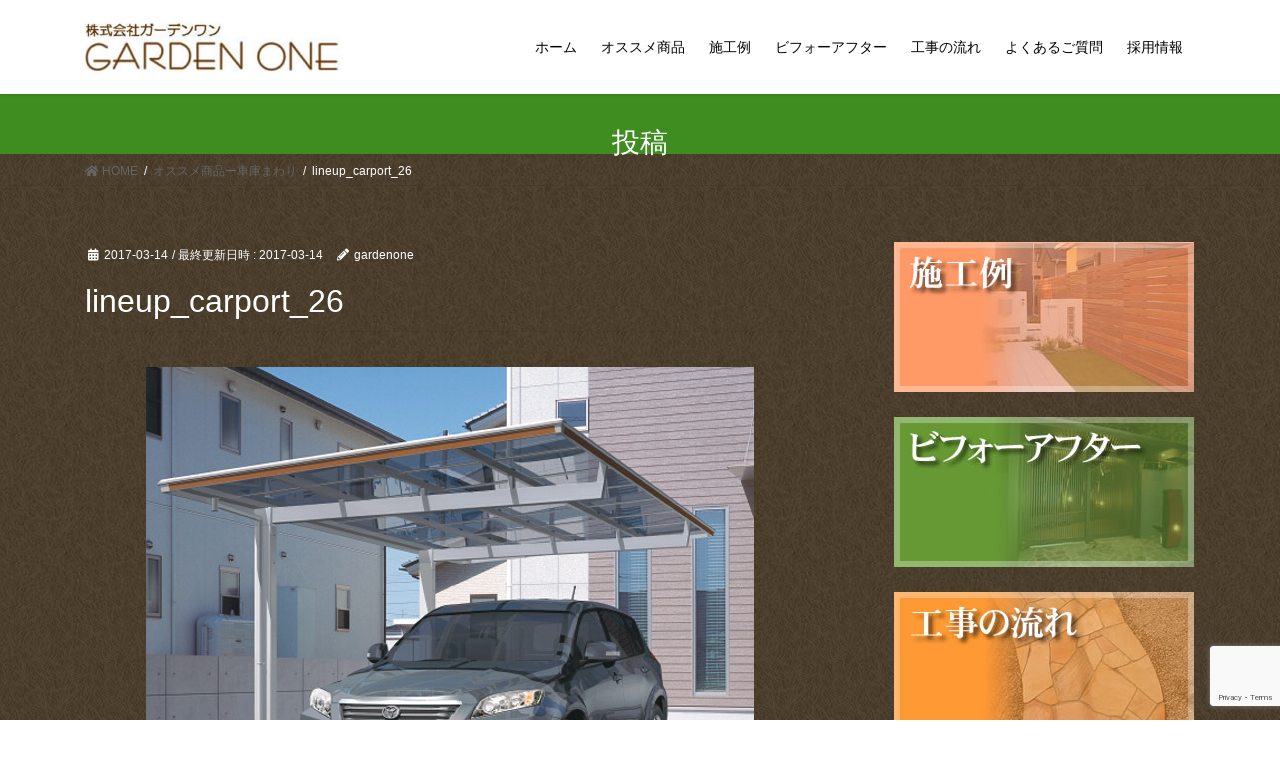

--- FILE ---
content_type: text/html; charset=UTF-8
request_url: https://garden-one.net/?attachment_id=599
body_size: 9578
content:
<!DOCTYPE html>
<html lang="ja"
	prefix="og: https://ogp.me/ns#" >
<head>

<!-- Google Tag Manager -->
<script>(function(w,d,s,l,i){w[l]=w[l]||[];w[l].push({'gtm.start':
new Date().getTime(),event:'gtm.js'});var f=d.getElementsByTagName(s)[0],
j=d.createElement(s),dl=l!='dataLayer'?'&l='+l:'';j.async=true;j.src=
'https://www.googletagmanager.com/gtm.js?id='+i+dl;f.parentNode.insertBefore(j,f);
})(window,document,'script','dataLayer','GTM-N2DVTJ45');</script>
<!-- End Google Tag Manager -->

<meta charset="utf-8">
<meta http-equiv="X-UA-Compatible" content="IE=edge">
<meta name="viewport" content="width=device-width, initial-scale=1">

<!-- calc css js -->
<link rel="stylesheet" type="text/css" href="https://garden-one.net/wp/wp-content/themes/lightning/assets/calc/jquery.bxslider.min.css" media="all" />
<link rel="stylesheet" type="text/css" href="https://garden-one.net/wp/wp-content/themes/lightning/assets/calc/calc.css?16245468005" media="all" />


<!-- fancybox css js -->
<link rel="stylesheet" type="text/css" href="https://cdnjs.cloudflare.com/ajax/libs/fancybox/3.5.7/jquery.fancybox.css" media="all" />

<script src="https://ajax.googleapis.com/ajax/libs/jquery/3.4.1/jquery.min.js"></script>
<script src="https://garden-one.net/wp/wp-content/themes/lightning/assets/calc/jquery.bxslider.min.js"></script>
<script src="https://garden-one.net/wp/wp-content/themes/lightning/assets/calc/single.js?16245468004"></script>
<script src="https://garden-one.net/wp/wp-content/themes/lightning/assets/calc/calc.js?16241148008"></script>
<!-- /calc css js -->

<title>lineup_carport_26 | ガーデンワン(GARDEN ONE)</title>

		<!-- All in One SEO 4.1.0.3 -->
		<meta name="description" content="カーポート"/>
		<meta property="og:site_name" content="ガーデンワン(GARDEN ONE) | 群馬で外構エクステリア・造園・造成ならガーデンワン(GARDEN ONE)" />
		<meta property="og:type" content="article" />
		<meta property="og:title" content="lineup_carport_26 | ガーデンワン(GARDEN ONE)" />
		<meta property="article:published_time" content="2017-03-14T01:29:28Z" />
		<meta property="article:modified_time" content="2017-03-14T01:30:57Z" />
		<meta name="twitter:card" content="summary" />
		<meta name="twitter:domain" content="garden-one.net" />
		<meta name="twitter:title" content="lineup_carport_26 | ガーデンワン(GARDEN ONE)" />
		<meta name="google" content="nositelinkssearchbox" />
		<script type="application/ld+json" class="aioseo-schema">
			{"@context":"https:\/\/schema.org","@graph":[{"@type":"WebSite","@id":"https:\/\/garden-one.net\/#website","url":"https:\/\/garden-one.net\/","name":"\u30ac\u30fc\u30c7\u30f3\u30ef\u30f3(GARDEN ONE)","description":"\u7fa4\u99ac\u3067\u5916\u69cb\u30a8\u30af\u30b9\u30c6\u30ea\u30a2\u30fb\u9020\u5712\u30fb\u9020\u6210\u306a\u3089\u30ac\u30fc\u30c7\u30f3\u30ef\u30f3(GARDEN ONE)","publisher":{"@id":"https:\/\/garden-one.net\/#organization"}},{"@type":"Organization","@id":"https:\/\/garden-one.net\/#organization","name":"\u30ac\u30fc\u30c7\u30f3\u30ef\u30f3(GARDEN ONE)","url":"https:\/\/garden-one.net\/"},{"@type":"BreadcrumbList","@id":"https:\/\/garden-one.net\/?attachment_id=599#breadcrumblist","itemListElement":[{"@type":"ListItem","@id":"https:\/\/garden-one.net\/#listItem","position":"1","item":{"@id":"https:\/\/garden-one.net\/#item","name":"\u30db\u30fc\u30e0","description":"\u7fa4\u99ac\u770c\u524d\u6a4b\u5e02\u3001\u9ad8\u5d0e\u5e02\u3001\u4f0a\u52e2\u5d0e\u5e02\u3067\u5916\u69cb\u30a8\u30af\u30b9\u30c6\u30ea\u30a2\u30fb\u30ab\u30fc\u30dd\u30fc\u30c8\u8a2d\u7f6e\u306a\u3089\u682a\u5f0f\u4f1a\u793e\u30ac\u30fc\u30c7\u30f3\u30ef\u30f3(GARDEN ONE)\u3078\u304a\u4efb\u305b\u304f\u3060\u3055\u3044\u3002","url":"https:\/\/garden-one.net\/"}}]},{"@type":"Person","@id":"https:\/\/garden-one.net\/author\/gardenone\/#author","url":"https:\/\/garden-one.net\/author\/gardenone\/","name":"gardenone","image":{"@type":"ImageObject","@id":"https:\/\/garden-one.net\/?attachment_id=599#authorImage","url":"https:\/\/secure.gravatar.com\/avatar\/8f201f3918f0655a75726bd5ee143b5d?s=96&d=mm&r=g","width":"96","height":"96","caption":"gardenone"}},{"@type":"ItemPage","@id":"https:\/\/garden-one.net\/?attachment_id=599#itempage","url":"https:\/\/garden-one.net\/?attachment_id=599","name":"lineup_carport_26 | \u30ac\u30fc\u30c7\u30f3\u30ef\u30f3(GARDEN ONE)","description":"\u30ab\u30fc\u30dd\u30fc\u30c8","inLanguage":"ja","isPartOf":{"@id":"https:\/\/garden-one.net\/#website"},"breadcrumb":{"@id":"https:\/\/garden-one.net\/?attachment_id=599#breadcrumblist"},"author":"https:\/\/garden-one.net\/?attachment_id=599#author","creator":"https:\/\/garden-one.net\/?attachment_id=599#author","datePublished":"2017-03-14T01:29:28+09:00","dateModified":"2017-03-14T01:30:57+09:00"}]}
		</script>
		<!-- All in One SEO -->

<link rel='dns-prefetch' href='//www.google.com' />
<link rel='dns-prefetch' href='//s.w.org' />
<link rel="alternate" type="application/rss+xml" title="ガーデンワン(GARDEN ONE) &raquo; フィード" href="https://garden-one.net/feed/" />
<link rel="alternate" type="application/rss+xml" title="ガーデンワン(GARDEN ONE) &raquo; コメントフィード" href="https://garden-one.net/comments/feed/" />
		<script type="text/javascript">
			window._wpemojiSettings = {"baseUrl":"https:\/\/s.w.org\/images\/core\/emoji\/13.0.1\/72x72\/","ext":".png","svgUrl":"https:\/\/s.w.org\/images\/core\/emoji\/13.0.1\/svg\/","svgExt":".svg","source":{"concatemoji":"https:\/\/garden-one.net\/wp\/wp-includes\/js\/wp-emoji-release.min.js?ver=5.7.14"}};
			!function(e,a,t){var n,r,o,i=a.createElement("canvas"),p=i.getContext&&i.getContext("2d");function s(e,t){var a=String.fromCharCode;p.clearRect(0,0,i.width,i.height),p.fillText(a.apply(this,e),0,0);e=i.toDataURL();return p.clearRect(0,0,i.width,i.height),p.fillText(a.apply(this,t),0,0),e===i.toDataURL()}function c(e){var t=a.createElement("script");t.src=e,t.defer=t.type="text/javascript",a.getElementsByTagName("head")[0].appendChild(t)}for(o=Array("flag","emoji"),t.supports={everything:!0,everythingExceptFlag:!0},r=0;r<o.length;r++)t.supports[o[r]]=function(e){if(!p||!p.fillText)return!1;switch(p.textBaseline="top",p.font="600 32px Arial",e){case"flag":return s([127987,65039,8205,9895,65039],[127987,65039,8203,9895,65039])?!1:!s([55356,56826,55356,56819],[55356,56826,8203,55356,56819])&&!s([55356,57332,56128,56423,56128,56418,56128,56421,56128,56430,56128,56423,56128,56447],[55356,57332,8203,56128,56423,8203,56128,56418,8203,56128,56421,8203,56128,56430,8203,56128,56423,8203,56128,56447]);case"emoji":return!s([55357,56424,8205,55356,57212],[55357,56424,8203,55356,57212])}return!1}(o[r]),t.supports.everything=t.supports.everything&&t.supports[o[r]],"flag"!==o[r]&&(t.supports.everythingExceptFlag=t.supports.everythingExceptFlag&&t.supports[o[r]]);t.supports.everythingExceptFlag=t.supports.everythingExceptFlag&&!t.supports.flag,t.DOMReady=!1,t.readyCallback=function(){t.DOMReady=!0},t.supports.everything||(n=function(){t.readyCallback()},a.addEventListener?(a.addEventListener("DOMContentLoaded",n,!1),e.addEventListener("load",n,!1)):(e.attachEvent("onload",n),a.attachEvent("onreadystatechange",function(){"complete"===a.readyState&&t.readyCallback()})),(n=t.source||{}).concatemoji?c(n.concatemoji):n.wpemoji&&n.twemoji&&(c(n.twemoji),c(n.wpemoji)))}(window,document,window._wpemojiSettings);
		</script>
		<style type="text/css">
img.wp-smiley,
img.emoji {
	display: inline !important;
	border: none !important;
	box-shadow: none !important;
	height: 1em !important;
	width: 1em !important;
	margin: 0 .07em !important;
	vertical-align: -0.1em !important;
	background: none !important;
	padding: 0 !important;
}
</style>
	<link rel='stylesheet' id='sbi_styles-css'  href='https://garden-one.net/wp/wp-content/plugins/instagram-feed/css/sbi-styles.min.css?ver=6.9.1' type='text/css' media='all' />
<link rel='stylesheet' id='vkExUnit_common_style-css'  href='https://garden-one.net/wp/wp-content/plugins/vk-all-in-one-expansion-unit/assets/css/vkExUnit_style_in_bs.css?ver=9.60.1.0' type='text/css' media='all' />
<style id='vkExUnit_common_style-inline-css' type='text/css'>
:root {--ver_page_top_button_url:url(https://garden-one.net/wp/wp-content/plugins/vk-all-in-one-expansion-unit/assets/images/to-top-btn-icon.svg);}@font-face {font-weight: normal;font-style: normal;font-family: "vk_sns";src: url("https://garden-one.net/wp/wp-content/plugins/vk-all-in-one-expansion-unit/inc/sns/icons/fonts/vk_sns.eot?-bq20cj");src: url("https://garden-one.net/wp/wp-content/plugins/vk-all-in-one-expansion-unit/inc/sns/icons/fonts/vk_sns.eot?#iefix-bq20cj") format("embedded-opentype"),url("https://garden-one.net/wp/wp-content/plugins/vk-all-in-one-expansion-unit/inc/sns/icons/fonts/vk_sns.woff?-bq20cj") format("woff"),url("https://garden-one.net/wp/wp-content/plugins/vk-all-in-one-expansion-unit/inc/sns/icons/fonts/vk_sns.ttf?-bq20cj") format("truetype"),url("https://garden-one.net/wp/wp-content/plugins/vk-all-in-one-expansion-unit/inc/sns/icons/fonts/vk_sns.svg?-bq20cj#vk_sns") format("svg");}
</style>
<link rel='stylesheet' id='wp-block-library-css'  href='https://garden-one.net/wp/wp-includes/css/dist/block-library/style.min.css?ver=5.7.14' type='text/css' media='all' />
<link rel='stylesheet' id='contact-form-7-css'  href='https://garden-one.net/wp/wp-content/plugins/contact-form-7/includes/css/styles.css?ver=5.4.1' type='text/css' media='all' />
<link rel='stylesheet' id='foobox-free-min-css'  href='https://garden-one.net/wp/wp-content/plugins/foobox-image-lightbox/free/css/foobox.free.min.css?ver=2.7.16' type='text/css' media='all' />
<link rel='stylesheet' id='bootstrap-4-style-css'  href='https://garden-one.net/wp/wp-content/themes/lightning/library/bootstrap-4/css/bootstrap.min.css?ver=4.5.0' type='text/css' media='all' />
<link rel='stylesheet' id='lightning-common-style-css'  href='https://garden-one.net/wp/wp-content/themes/lightning/assets/css/common.css?ver=13.8.13' type='text/css' media='all' />
<style id='lightning-common-style-inline-css' type='text/css'>
/* vk-mobile-nav */:root {--vk-mobile-nav-menu-btn-bg-src: url("https://garden-one.net/wp/wp-content/themes/lightning/inc/vk-mobile-nav/package/images/vk-menu-btn-black.svg");--vk-mobile-nav-menu-btn-close-bg-src: url("https://garden-one.net/wp/wp-content/themes/lightning/inc/vk-mobile-nav/package/images/vk-menu-close-black.svg");--vk-menu-acc-icon-open-black-bg-src: url("https://garden-one.net/wp/wp-content/themes/lightning/inc/vk-mobile-nav/package/images/vk-menu-acc-icon-open-black.svg");--vk-menu-acc-icon-open-white-bg-src: url("https://garden-one.net/wp/wp-content/themes/lightning/inc/vk-mobile-nav/package/images/vk-menu-acc-icon-open-white.svg");--vk-menu-acc-icon-close-black-bg-src: url("https://garden-one.net/wp/wp-content/themes/lightning/inc/vk-mobile-nav/package/images/vk-menu-close-black.svg");--vk-menu-acc-icon-close-white-bg-src: url("https://garden-one.net/wp/wp-content/themes/lightning/inc/vk-mobile-nav/package/images/vk-menu-close-white.svg");}
</style>
<link rel='stylesheet' id='lightning-design-style-css'  href='https://garden-one.net/wp/wp-content/themes/lightning/design-skin/origin2/css/style.css?ver=13.8.13' type='text/css' media='all' />
<style id='lightning-design-style-inline-css' type='text/css'>
/* ltg common custom */:root {--vk-menu-acc-btn-border-color:#333;--vk-color-primary:#3f8c21;--color-key:#3f8c21;--color-key-dark:#3f0d00;}.bbp-submit-wrapper .button.submit { background-color:#3f0d00 ; }.bbp-submit-wrapper .button.submit:hover { background-color:#3f8c21 ; }.veu_color_txt_key { color:#3f0d00 ; }.veu_color_bg_key { background-color:#3f0d00 ; }.veu_color_border_key { border-color:#3f0d00 ; }.btn-default { border-color:#3f8c21;color:#3f8c21;}.btn-default:focus,.btn-default:hover { border-color:#3f8c21;background-color: #3f8c21; }.wp-block-search__button,.btn-primary { background-color:#3f8c21;border-color:#3f0d00; }.wp-block-search__button:focus,.wp-block-search__button:hover,.btn-primary:not(:disabled):not(.disabled):active,.btn-primary:focus,.btn-primary:hover { background-color:#3f0d00;border-color:#3f8c21; }.btn-outline-primary { color : #3f8c21 ; border-color:#3f8c21; }.btn-outline-primary:not(:disabled):not(.disabled):active,.btn-outline-primary:focus,.btn-outline-primary:hover { color : #fff; background-color:#3f8c21;border-color:#3f0d00; }a { color:#337ab7; }
.tagcloud a:before { font-family: "Font Awesome 5 Free";content: "\f02b";font-weight: bold; }
.media .media-body .media-heading a:hover { color:#3f8c21; }@media (min-width: 768px){.gMenu > li:before,.gMenu > li.menu-item-has-children::after { border-bottom-color:#3f0d00 }.gMenu li li { background-color:#3f0d00 }.gMenu li li a:hover { background-color:#3f8c21; }} /* @media (min-width: 768px) */.page-header { background-color:#3f8c21; }h2,.mainSection-title { border-top-color:#3f8c21; }h3:after,.subSection-title:after { border-bottom-color:#3f8c21; }ul.page-numbers li span.page-numbers.current,.page-link dl .post-page-numbers.current { background-color:#3f8c21; }.pager li > a { border-color:#3f8c21;color:#3f8c21;}.pager li > a:hover { background-color:#3f8c21;color:#fff;}.siteFooter { border-top-color:#3f8c21; }dt { border-left-color:#3f8c21; }:root {--g_nav_main_acc_icon_open_url:url(https://garden-one.net/wp/wp-content/themes/lightning/inc/vk-mobile-nav/package/images/vk-menu-acc-icon-open-black.svg);--g_nav_main_acc_icon_close_url: url(https://garden-one.net/wp/wp-content/themes/lightning/inc/vk-mobile-nav/package/images/vk-menu-close-black.svg);--g_nav_sub_acc_icon_open_url: url(https://garden-one.net/wp/wp-content/themes/lightning/inc/vk-mobile-nav/package/images/vk-menu-acc-icon-open-white.svg);--g_nav_sub_acc_icon_close_url: url(https://garden-one.net/wp/wp-content/themes/lightning/inc/vk-mobile-nav/package/images/vk-menu-close-white.svg);}
</style>
<link rel='stylesheet' id='vk-blocks-build-css-css'  href='https://garden-one.net/wp/wp-content/plugins/vk-all-in-one-expansion-unit/inc/vk-blocks/package/build/block-build.css?ver=0.38.6' type='text/css' media='all' />
<link rel='stylesheet' id='lightning-theme-style-css'  href='https://garden-one.net/wp/wp-content/themes/lightning_child/style.css?ver=13.8.13' type='text/css' media='all' />
<link rel='stylesheet' id='vk-font-awesome-css'  href='https://garden-one.net/wp/wp-content/themes/lightning/inc/font-awesome/package/versions/5/css/all.min.css?ver=5.13.0' type='text/css' media='all' />
<script type='text/javascript' src='https://garden-one.net/wp/wp-includes/js/jquery/jquery.min.js?ver=3.5.1' id='jquery-core-js'></script>
<script type='text/javascript' src='https://garden-one.net/wp/wp-includes/js/jquery/jquery-migrate.min.js?ver=3.3.2' id='jquery-migrate-js'></script>
<script type='text/javascript' id='foobox-free-min-js-before'>
/* Run FooBox FREE (v2.7.16) */
var FOOBOX = window.FOOBOX = {
	ready: true,
	disableOthers: false,
	o: {wordpress: { enabled: true }, countMessage:'image %index of %total', excludes:'.fbx-link,.nofoobox,.nolightbox,a[href*="pinterest.com/pin/create/button/"]', affiliate : { enabled: false }},
	selectors: [
		".foogallery-container.foogallery-lightbox-foobox", ".foogallery-container.foogallery-lightbox-foobox-free", ".gallery", ".wp-block-gallery", ".wp-caption", ".wp-block-image", "a:has(img[class*=wp-image-])", ".foobox"
	],
	pre: function( $ ){
		// Custom JavaScript (Pre)
		
	},
	post: function( $ ){
		// Custom JavaScript (Post)
		
		// Custom Captions Code
		
	},
	custom: function( $ ){
		// Custom Extra JS
		
	}
};
</script>
<script type='text/javascript' src='https://garden-one.net/wp/wp-content/plugins/foobox-image-lightbox/free/js/foobox.free.min.js?ver=2.7.16' id='foobox-free-min-js'></script>
<link rel="https://api.w.org/" href="https://garden-one.net/wp-json/" /><link rel="alternate" type="application/json" href="https://garden-one.net/wp-json/wp/v2/media/599" /><link rel="EditURI" type="application/rsd+xml" title="RSD" href="https://garden-one.net/wp/xmlrpc.php?rsd" />
<link rel="wlwmanifest" type="application/wlwmanifest+xml" href="https://garden-one.net/wp/wp-includes/wlwmanifest.xml" /> 
<meta name="generator" content="WordPress 5.7.14" />
<link rel='shortlink' href='https://garden-one.net/?p=599' />
<link rel="alternate" type="application/json+oembed" href="https://garden-one.net/wp-json/oembed/1.0/embed?url=https%3A%2F%2Fgarden-one.net%2F%3Fattachment_id%3D599" />
<link rel="alternate" type="text/xml+oembed" href="https://garden-one.net/wp-json/oembed/1.0/embed?url=https%3A%2F%2Fgarden-one.net%2F%3Fattachment_id%3D599&#038;format=xml" />
<script async src="https://s.yimg.jp/images/listing/tool/cv/ytag.js"></script>
<script>
window.yjDataLayer = window.yjDataLayer || [];
function ytag() { yjDataLayer.push(arguments); }
</script>

<script async src="https://s.yimg.jp/images/listing/tool/cv/ytag.js"></script>
<script>
window.yjDataLayer = window.yjDataLayer || [];
function ytag() { yjDataLayer.push(arguments); }
ytag({
  "type":"yjad_retargeting",
  "config":{
    "yahoo_retargeting_id": "0G6I35P9U3",
    "yahoo_retargeting_label": "",
    "yahoo_retargeting_page_type": "",
    "yahoo_retargeting_items":[
      {item_id: '', category_id: '', price: '', quantity: ''}
    ]
  }
});
</script><!-- [ VK All in One Expansion Unit Common ] -->
<style type="text/css">
.veu_color_txt_key { color:#3f0d00 ; }
.veu_color_bg_key { background-color:#3f0d00 ; }
.veu_color_border_key { border-color:#3f0d00 ; }
a { color:#3f0d00 ; }
a:hover { color:#3f8c21 ; }
.btn-default { border-color:#3f8c21;color:#3f8c21;}
.btn-default:focus,
.btn-default:hover { border-color:#3f8c21;background-color: #3f8c21; }
.btn-primary { background-color:#3f8c21;border-color:#3f0d00; }
.btn-primary:focus,
.btn-primary:hover { background-color:#3f0d00;border-color:#3f8c21; }
</style>
<!-- [ / VK All in One Expansion Unit Common ] -->
	<style id="lightning-color-custom-for-plugins" type="text/css">/* ltg theme common */.color_key_bg,.color_key_bg_hover:hover{background-color: #3f8c21;}.color_key_txt,.color_key_txt_hover:hover{color: #3f8c21;}.color_key_border,.color_key_border_hover:hover{border-color: #3f8c21;}.color_key_dark_bg,.color_key_dark_bg_hover:hover{background-color: #3f0d00;}.color_key_dark_txt,.color_key_dark_txt_hover:hover{color: #3f0d00;}.color_key_dark_border,.color_key_dark_border_hover:hover{border-color: #3f0d00;}</style><link rel="icon" href="https://garden-one.net/wp/wp-content/uploads/2025/02/cropped-logo-32x32.jpg" sizes="32x32" />
<link rel="icon" href="https://garden-one.net/wp/wp-content/uploads/2025/02/cropped-logo-192x192.jpg" sizes="192x192" />
<link rel="apple-touch-icon" href="https://garden-one.net/wp/wp-content/uploads/2025/02/cropped-logo-180x180.jpg" />
<meta name="msapplication-TileImage" content="https://garden-one.net/wp/wp-content/uploads/2025/02/cropped-logo-270x270.jpg" />

</head>
<body class="attachment attachment-template-default single single-attachment postid-599 attachmentid-599 attachment-jpeg post-name-lineup_carport_26 post-type-attachment sidebar-fix sidebar-fix-priority-top bootstrap4 device-pc fa_v5_css">

<!-- Google Tag Manager (noscript) -->
<noscript><iframe src="https://www.googletagmanager.com/ns.html?id=GTM-N2DVTJ45"
height="0" width="0" style="display:none;visibility:hidden"></iframe></noscript>
<!-- End Google Tag Manager (noscript) -->

<a class="skip-link screen-reader-text" href="#main">コンテンツへスキップ</a>
<a class="skip-link screen-reader-text" href="#vk-mobile-nav">ナビゲーションに移動</a>
<header class="siteHeader">
		<div class="container siteHeadContainer">
		<div class="navbar-header">
						<p class="navbar-brand siteHeader_logo">
			<a href="https://garden-one.net/">
				<span><img src="https://garden-one.net/wp/wp-content/uploads/2017/02/top2-1.jpg" alt="ガーデンワン(GARDEN ONE)" /></span>
			</a>
			</p>
					</div>

					<div id="gMenu_outer" class="gMenu_outer">
				<nav class="menu-menu1-container"><ul id="menu-menu1" class="menu gMenu vk-menu-acc"><li id="menu-item-30" class="menu-item menu-item-type-custom menu-item-object-custom menu-item-home"><a href="https://garden-one.net/"><strong class="gMenu_name">ホーム</strong></a></li>
<li id="menu-item-32" class="menu-item menu-item-type-post_type menu-item-object-page"><a href="https://garden-one.net/product/"><strong class="gMenu_name">オススメ商品</strong></a></li>
<li id="menu-item-36" class="menu-item menu-item-type-post_type menu-item-object-page"><a href="https://garden-one.net/works/"><strong class="gMenu_name">施工例</strong></a></li>
<li id="menu-item-34" class="menu-item menu-item-type-post_type menu-item-object-page"><a href="https://garden-one.net/before-after/"><strong class="gMenu_name">ビフォーアフター</strong></a></li>
<li id="menu-item-35" class="menu-item menu-item-type-post_type menu-item-object-page"><a href="https://garden-one.net/flow/"><strong class="gMenu_name">工事の流れ</strong></a></li>
<li id="menu-item-31" class="menu-item menu-item-type-post_type menu-item-object-page"><a href="https://garden-one.net/faq/"><strong class="gMenu_name">よくあるご質問</strong></a></li>
<li id="menu-item-1072" class="menu-item menu-item-type-custom menu-item-object-custom"><a href="https://garden-one.net/recruit/"><strong class="gMenu_name">採用情報</strong></a></li>
</ul></nav>			</div>
			</div>
	</header>

<div class="section page-header"><div class="container"><div class="row"><div class="col-md-12">
<div class="page-header_pageTitle">
投稿</div>
</div></div></div></div><!-- [ /.page-header ] -->


<!-- [ .breadSection ] --><div class="section breadSection"><div class="container"><div class="row"><ol class="breadcrumb" itemtype="http://schema.org/BreadcrumbList"><li id="panHome" itemprop="itemListElement" itemscope itemtype="http://schema.org/ListItem"><a itemprop="item" href="https://garden-one.net/"><span itemprop="name"><i class="fa fa-home"></i> HOME</span></a></li><li itemprop="itemListElement" itemscope itemtype="http://schema.org/ListItem"><a itemprop="item" href="https://garden-one.net/?foogallery=%e3%81%8a%e3%81%99%e3%81%99%e3%82%81%e5%95%86%e5%93%81%e3%83%bc%e8%bb%8a%e5%ba%ab%e3%81%be%e3%82%8f%e3%82%8a"><span itemprop="name">オススメ商品ー車庫まわり</span></a></li><li><span>lineup_carport_26</span></li></ol></div></div></div><!-- [ /.breadSection ] -->

<div class="section siteContent">
<div class="container">
<div class="row">

	<div class="col mainSection mainSection-col-two baseSection vk_posts-mainSection" id="main" role="main">
				<article id="post-599" class="entry entry-full post-599 attachment type-attachment status-inherit hentry">

	
	
		<header class="entry-header">
			<div class="entry-meta">


<span class="published entry-meta_items">2017-03-14</span>

<span class="entry-meta_items entry-meta_updated">/ 最終更新日時 : <span class="updated">2017-03-14</span></span>


	
	<span class="vcard author entry-meta_items entry-meta_items_author"><span class="fn">gardenone</span></span>




</div>
				<h1 class="entry-title">
											lineup_carport_26									</h1>
		</header>

	
	
	<div class="entry-body">
				<p class="attachment"><a href='https://garden-one.net/wp/wp-content/uploads/2017/03/lineup_carport_26.jpg'><img width="608" height="486" src="https://garden-one.net/wp/wp-content/uploads/2017/03/lineup_carport_26.jpg" class="attachment-medium size-medium" alt="カーポート" loading="lazy" /></a></p>
			</div>

	
	
	
	
		<div class="entry-footer">

			
		</div><!-- [ /.entry-footer ] -->
	
	
			
	
		
		
		
		
	
	
</article><!-- [ /#post-599 ] -->

			</div><!-- [ /.mainSection ] -->

			<div class="col subSection sideSection sideSection-col-two baseSection">
						<aside class="widget widget_vkexunit_banner" id="vkexunit_banner-8"><a href="https://garden-one.net/wp/?page_id=20" class="veu_banner" ><img src="https://garden-one.net/wp/wp-content/uploads/2017/02/top_pr1.jpg" alt="施工例" /></a></aside><aside class="widget widget_vkexunit_banner" id="vkexunit_banner-6"><a href="https://garden-one.net/wp/?page_id=22" class="veu_banner" ><img src="https://garden-one.net/wp/wp-content/uploads/2017/02/top_pr3.jpg" alt="ビフォーアフター" /></a></aside><aside class="widget widget_vkexunit_banner" id="vkexunit_banner-7"><a href="https://garden-one.net/wp/?page_id=24" class="veu_banner" ><img src="https://garden-one.net/wp/wp-content/uploads/2017/02/top_pr2.jpg" alt="工事の流れ" /></a></aside>					</div><!-- [ /.subSection ] -->
	

</div><!-- [ /.row ] -->
</div><!-- [ /.container ] -->
</div><!-- [ /.siteContent ] -->



<footer class="section siteFooter">
			<div class="footerMenu">
			<div class="container">
				<nav class="menu-menu2-container"><ul id="menu-menu2" class="menu nav"><li id="menu-item-77" class="menu-item menu-item-type-post_type menu-item-object-page menu-item-home menu-item-77"><a href="https://garden-one.net/">トップ</a></li>
<li id="menu-item-78" class="menu-item menu-item-type-post_type menu-item-object-page menu-item-78"><a href="https://garden-one.net/product/">オススメ商品</a></li>
<li id="menu-item-79" class="menu-item menu-item-type-post_type menu-item-object-page menu-item-79"><a href="https://garden-one.net/faq/">よくあるご質問</a></li>
<li id="menu-item-80" class="menu-item menu-item-type-post_type menu-item-object-page menu-item-80"><a href="https://garden-one.net/flow/">工事の流れ</a></li>
<li id="menu-item-81" class="menu-item menu-item-type-post_type menu-item-object-page menu-item-81"><a href="https://garden-one.net/before-after/">ビフォーアフター</a></li>
<li id="menu-item-82" class="menu-item menu-item-type-post_type menu-item-object-page menu-item-82"><a href="https://garden-one.net/works/">施工例</a></li>
<li id="menu-item-181" class="menu-item menu-item-type-post_type menu-item-object-page menu-item-181"><a href="https://garden-one.net/outline/">会社概要</a></li>
<li id="menu-item-184" class="menu-item menu-item-type-post_type menu-item-object-page menu-item-184"><a href="https://garden-one.net/privacy/">個人情報保護</a></li>
<li id="menu-item-698" class="menu-item menu-item-type-post_type menu-item-object-page menu-item-698"><a href="https://garden-one.net/otoiawase/">お問合せ</a></li>
<li id="menu-item-794" class="menu-item menu-item-type-post_type menu-item-object-page menu-item-794"><a href="https://garden-one.net/reason6/">GARDEN ONEが愛される6つの理由</a></li>
<li id="menu-item-1073" class="menu-item menu-item-type-custom menu-item-object-custom menu-item-1073"><a href="https://garden-one.net/recruit/">採用情報</a></li>
</ul></nav>			</div>
		</div>
					<div class="container sectionBox footerWidget">
			<div class="row">
				<div class="col-md-4"><aside class="widget widget_vkexunit_banner" id="vkexunit_banner-3"><a href="http://www.lixil.co.jp/" class="veu_banner" target="_blank" ><img src="https://garden-one.net/wp/wp-content/uploads/2017/03/lixil.png" alt="" /></a></aside><aside class="widget widget_vkexunit_banner" id="vkexunit_banner-4"><a href="http://www.ykkap.co.jp/" class="veu_banner" target="_blank" ><img src="https://garden-one.net/wp/wp-content/uploads/2017/03/ykkap.jpg" alt="" /></a></aside><aside class="widget widget_vkexunit_banner" id="vkexunit_banner-5"><a href="https://www.s-bic.co.jp/" class="veu_banner" target="_blank" ><img src="https://garden-one.net/wp/wp-content/uploads/2017/03/sbic.jpg" alt="" /></a></aside><aside class="widget widget_vkexunit_banner" id="vkexunit_banner-2"><a href="http://www.exteriorworld.jp/" class="veu_banner" target="_blank" ><img src="https://garden-one.net/wp/wp-content/uploads/2017/03/sankyo.jpg" alt="" /></a></aside><aside class="widget widget_vkexunit_banner" id="vkexunit_banner-9"><a href="http://toyo-kogyo.co.jp/" class="veu_banner" target="_blank" ><img src="https://garden-one.net/wp/wp-content/uploads/2022/04/f-1.png" alt="" /></a></aside><aside class="widget widget_vkexunit_banner" id="vkexunit_banner-10"><a href="https://www.yodoko.co.jp/" class="veu_banner" target="_blank" ><img src="https://garden-one.net/wp/wp-content/uploads/2022/04/f-2.png" alt="" /></a></aside><aside class="widget widget_vkexunit_banner" id="vkexunit_banner-11"><a href="http://www.machidacorp.co.jp/" class="veu_banner" target="_blank" ><img src="https://garden-one.net/wp/wp-content/uploads/2022/04/f-3.png" alt="" /></a></aside><aside class="widget widget_vkexunit_banner" id="vkexunit_banner-12"><a href="https://takasho.co.jp/" class="veu_banner" target="_blank" ><img src="https://garden-one.net/wp/wp-content/uploads/2022/04/f-4.png" alt="" /></a></aside><aside class="widget widget_vkexunit_banner" id="vkexunit_banner-13"><a href="https://www.inaba-ss.co.jp/" class="veu_banner" target="_blank" ><img src="https://garden-one.net/wp/wp-content/uploads/2022/04/f-5.png" alt="" /></a></aside><aside class="widget widget_vkexunit_banner" id="vkexunit_banner-14"><a href="https://kenzai.shikoku.co.jp/" class="veu_banner" target="_blank" ><img src="https://garden-one.net/wp/wp-content/uploads/2022/04/f-6.png" alt="" /></a></aside></div><div class="col-md-4"><aside class="widget widget_wp_widget_vkexunit_profile" id="wp_widget_vkexunit_profile-4">
<div class="veu_profile">
<h1 class="widget-title subSection-title">対応エリア</h1><div class="profile" >
<p class="profile_text">群馬県　中之条町／渋川市／桐生市／みどり市／高崎市／前橋市／吉岡町／榛東村／安中市／下仁田町／富岡市／甘楽町／藤岡市／玉村町／伊勢崎市／太田市／邑楽町／大泉町／沼田市<br />
栃木県　足利市<br />
埼玉県　神川町／上里町／本庄市／深谷市／熊谷市／寄居町／花園町</p>

</div>
<!-- / .site-profile -->
</div>
</aside></div><div class="col-md-4"><aside class="widget widget_wp_widget_vkexunit_profile" id="wp_widget_vkexunit_profile-2">
<div class="veu_profile">
<div class="profile" >
<p class="profile_text">株式会社ＧＡＲＤＥＮ　ＯＮＥ<br />
群馬県前橋市六供町5-19-9<br />
ＴＥＬ027-289-9679<br />
ＦＡＸ027-289-9680<br />
定休日 火・水曜日</p>

<ul class="sns_btns">
<li class="facebook_btn"><a href="https://www.facebook.com/exterior.gardenone" target="_blank" class="bg_fill"><i class="fab fa-facebook icon"></i></a></li><li class="mail_btn"><a href="https://garden-one.net/wp/?page_id=697" target="_blank" class="bg_fill"><i class="fas fa-envelope icon"></i></a></li></ul>

</div>
<!-- / .site-profile -->
</div>
</aside></div>			</div>
		</div>
	
	
	<div class="container sectionBox copySection text-center">
			<p>Copyright &copy; ガーデンワン(GARDEN ONE) All Rights Reserved.</p><p>Powered by <a href="https://wordpress.org/">WordPress</a> with <a href="https://lightning.nagoya/ja/" target="_blank" title="無料 WordPress テーマ Lightning"> Lightning Theme</a> &amp; <a href="https://ex-unit.nagoya/ja/" target="_blank">VK All in One Expansion Unit</a> by <a href="https://www.vektor-inc.co.jp/" target="_blank">Vektor,Inc.</a> technology.</p>	</div>
</footer>
<script async>
ytag({
  "type":"yjad_retargeting",
  "config":{
    "yahoo_retargeting_id": "8DI4M31SG8",
    "yahoo_retargeting_label": "",
    "yahoo_retargeting_page_type": "",
    "yahoo_retargeting_items":[
      {item_id: 'i1', category_id: '', price: '', quantity: ''},
      {item_id: 'i2', category_id: '', price: '', quantity: ''},
      {item_id: 'i3', category_id: '', price: '', quantity: ''}
    ]
  }
});
</script><a href="#top" id="page_top" class="page_top_btn">PAGE TOP</a><div id="vk-mobile-nav-menu-btn" class="vk-mobile-nav-menu-btn">MENU</div><div class="vk-mobile-nav vk-mobile-nav-drop-in" id="vk-mobile-nav"><nav class="vk-mobile-nav-menu-outer" role="navigation"><ul id="menu-menu1-1" class="vk-menu-acc menu"><li id="menu-item-30" class="menu-item menu-item-type-custom menu-item-object-custom menu-item-home menu-item-30"><a href="https://garden-one.net/">ホーム</a></li>
<li id="menu-item-32" class="menu-item menu-item-type-post_type menu-item-object-page menu-item-32"><a href="https://garden-one.net/product/">オススメ商品</a></li>
<li id="menu-item-36" class="menu-item menu-item-type-post_type menu-item-object-page menu-item-36"><a href="https://garden-one.net/works/">施工例</a></li>
<li id="menu-item-34" class="menu-item menu-item-type-post_type menu-item-object-page menu-item-34"><a href="https://garden-one.net/before-after/">ビフォーアフター</a></li>
<li id="menu-item-35" class="menu-item menu-item-type-post_type menu-item-object-page menu-item-35"><a href="https://garden-one.net/flow/">工事の流れ</a></li>
<li id="menu-item-31" class="menu-item menu-item-type-post_type menu-item-object-page menu-item-31"><a href="https://garden-one.net/faq/">よくあるご質問</a></li>
<li id="menu-item-1072" class="menu-item menu-item-type-custom menu-item-object-custom menu-item-1072"><a href="https://garden-one.net/recruit/">採用情報</a></li>
</ul></nav></div><!-- Instagram Feed JS -->
<script type="text/javascript">
var sbiajaxurl = "https://garden-one.net/wp/wp-admin/admin-ajax.php";
</script>
<script type='text/javascript' src='https://garden-one.net/wp/wp-includes/js/dist/vendor/wp-polyfill.min.js?ver=7.4.4' id='wp-polyfill-js'></script>
<script type='text/javascript' id='wp-polyfill-js-after'>
( 'fetch' in window ) || document.write( '<script src="https://garden-one.net/wp/wp-includes/js/dist/vendor/wp-polyfill-fetch.min.js?ver=3.0.0"></scr' + 'ipt>' );( document.contains ) || document.write( '<script src="https://garden-one.net/wp/wp-includes/js/dist/vendor/wp-polyfill-node-contains.min.js?ver=3.42.0"></scr' + 'ipt>' );( window.DOMRect ) || document.write( '<script src="https://garden-one.net/wp/wp-includes/js/dist/vendor/wp-polyfill-dom-rect.min.js?ver=3.42.0"></scr' + 'ipt>' );( window.URL && window.URL.prototype && window.URLSearchParams ) || document.write( '<script src="https://garden-one.net/wp/wp-includes/js/dist/vendor/wp-polyfill-url.min.js?ver=3.6.4"></scr' + 'ipt>' );( window.FormData && window.FormData.prototype.keys ) || document.write( '<script src="https://garden-one.net/wp/wp-includes/js/dist/vendor/wp-polyfill-formdata.min.js?ver=3.0.12"></scr' + 'ipt>' );( Element.prototype.matches && Element.prototype.closest ) || document.write( '<script src="https://garden-one.net/wp/wp-includes/js/dist/vendor/wp-polyfill-element-closest.min.js?ver=2.0.2"></scr' + 'ipt>' );( 'objectFit' in document.documentElement.style ) || document.write( '<script src="https://garden-one.net/wp/wp-includes/js/dist/vendor/wp-polyfill-object-fit.min.js?ver=2.3.4"></scr' + 'ipt>' );
</script>
<script type='text/javascript' id='contact-form-7-js-extra'>
/* <![CDATA[ */
var wpcf7 = {"api":{"root":"https:\/\/garden-one.net\/wp-json\/","namespace":"contact-form-7\/v1"}};
/* ]]> */
</script>
<script type='text/javascript' src='https://garden-one.net/wp/wp-content/plugins/contact-form-7/includes/js/index.js?ver=5.4.1' id='contact-form-7-js'></script>
<script type='text/javascript' id='lightning-js-js-extra'>
/* <![CDATA[ */
var lightningOpt = {"header_scrool":"1"};
/* ]]> */
</script>
<script type='text/javascript' src='https://garden-one.net/wp/wp-content/themes/lightning/assets/js/lightning.min.js?ver=13.8.13' id='lightning-js-js'></script>
<script type='text/javascript' src='https://garden-one.net/wp/wp-content/themes/lightning/library/bootstrap-4/js/bootstrap.min.js?ver=4.5.0' id='bootstrap-4-js-js'></script>
<script type='text/javascript' src='https://www.google.com/recaptcha/api.js?render=6LcgO-gcAAAAABqQMMw2LrDXW_LZv26tHPhPj71U&#038;ver=3.0' id='google-recaptcha-js'></script>
<script type='text/javascript' id='wpcf7-recaptcha-js-extra'>
/* <![CDATA[ */
var wpcf7_recaptcha = {"sitekey":"6LcgO-gcAAAAABqQMMw2LrDXW_LZv26tHPhPj71U","actions":{"homepage":"homepage","contactform":"contactform"}};
/* ]]> */
</script>
<script type='text/javascript' src='https://garden-one.net/wp/wp-content/plugins/contact-form-7/modules/recaptcha/index.js?ver=5.4.1' id='wpcf7-recaptcha-js'></script>
<script type='text/javascript' src='https://garden-one.net/wp/wp-includes/js/wp-embed.min.js?ver=5.7.14' id='wp-embed-js'></script>
<script type='text/javascript' id='vkExUnit_master-js-js-extra'>
/* <![CDATA[ */
var vkExOpt = {"ajax_url":"https:\/\/garden-one.net\/wp\/wp-admin\/admin-ajax.php","enable_smooth_scroll":"1"};
/* ]]> */
</script>
<script type='text/javascript' src='https://garden-one.net/wp/wp-content/plugins/vk-all-in-one-expansion-unit/assets/js/all.min.js?ver=9.60.1.0' id='vkExUnit_master-js-js'></script>
<link rel="stylesheet" type="text/css" href="" media="all" />
<script type="text/javascript" src="https://cdnjs.cloudflare.com/ajax/libs/fancybox/3.5.7/jquery.fancybox.min.js"></script>

</body>
</html>


--- FILE ---
content_type: text/html; charset=utf-8
request_url: https://www.google.com/recaptcha/api2/anchor?ar=1&k=6LcgO-gcAAAAABqQMMw2LrDXW_LZv26tHPhPj71U&co=aHR0cHM6Ly9nYXJkZW4tb25lLm5ldDo0NDM.&hl=en&v=N67nZn4AqZkNcbeMu4prBgzg&size=invisible&anchor-ms=20000&execute-ms=30000&cb=bwoofwe5s04u
body_size: 48666
content:
<!DOCTYPE HTML><html dir="ltr" lang="en"><head><meta http-equiv="Content-Type" content="text/html; charset=UTF-8">
<meta http-equiv="X-UA-Compatible" content="IE=edge">
<title>reCAPTCHA</title>
<style type="text/css">
/* cyrillic-ext */
@font-face {
  font-family: 'Roboto';
  font-style: normal;
  font-weight: 400;
  font-stretch: 100%;
  src: url(//fonts.gstatic.com/s/roboto/v48/KFO7CnqEu92Fr1ME7kSn66aGLdTylUAMa3GUBHMdazTgWw.woff2) format('woff2');
  unicode-range: U+0460-052F, U+1C80-1C8A, U+20B4, U+2DE0-2DFF, U+A640-A69F, U+FE2E-FE2F;
}
/* cyrillic */
@font-face {
  font-family: 'Roboto';
  font-style: normal;
  font-weight: 400;
  font-stretch: 100%;
  src: url(//fonts.gstatic.com/s/roboto/v48/KFO7CnqEu92Fr1ME7kSn66aGLdTylUAMa3iUBHMdazTgWw.woff2) format('woff2');
  unicode-range: U+0301, U+0400-045F, U+0490-0491, U+04B0-04B1, U+2116;
}
/* greek-ext */
@font-face {
  font-family: 'Roboto';
  font-style: normal;
  font-weight: 400;
  font-stretch: 100%;
  src: url(//fonts.gstatic.com/s/roboto/v48/KFO7CnqEu92Fr1ME7kSn66aGLdTylUAMa3CUBHMdazTgWw.woff2) format('woff2');
  unicode-range: U+1F00-1FFF;
}
/* greek */
@font-face {
  font-family: 'Roboto';
  font-style: normal;
  font-weight: 400;
  font-stretch: 100%;
  src: url(//fonts.gstatic.com/s/roboto/v48/KFO7CnqEu92Fr1ME7kSn66aGLdTylUAMa3-UBHMdazTgWw.woff2) format('woff2');
  unicode-range: U+0370-0377, U+037A-037F, U+0384-038A, U+038C, U+038E-03A1, U+03A3-03FF;
}
/* math */
@font-face {
  font-family: 'Roboto';
  font-style: normal;
  font-weight: 400;
  font-stretch: 100%;
  src: url(//fonts.gstatic.com/s/roboto/v48/KFO7CnqEu92Fr1ME7kSn66aGLdTylUAMawCUBHMdazTgWw.woff2) format('woff2');
  unicode-range: U+0302-0303, U+0305, U+0307-0308, U+0310, U+0312, U+0315, U+031A, U+0326-0327, U+032C, U+032F-0330, U+0332-0333, U+0338, U+033A, U+0346, U+034D, U+0391-03A1, U+03A3-03A9, U+03B1-03C9, U+03D1, U+03D5-03D6, U+03F0-03F1, U+03F4-03F5, U+2016-2017, U+2034-2038, U+203C, U+2040, U+2043, U+2047, U+2050, U+2057, U+205F, U+2070-2071, U+2074-208E, U+2090-209C, U+20D0-20DC, U+20E1, U+20E5-20EF, U+2100-2112, U+2114-2115, U+2117-2121, U+2123-214F, U+2190, U+2192, U+2194-21AE, U+21B0-21E5, U+21F1-21F2, U+21F4-2211, U+2213-2214, U+2216-22FF, U+2308-230B, U+2310, U+2319, U+231C-2321, U+2336-237A, U+237C, U+2395, U+239B-23B7, U+23D0, U+23DC-23E1, U+2474-2475, U+25AF, U+25B3, U+25B7, U+25BD, U+25C1, U+25CA, U+25CC, U+25FB, U+266D-266F, U+27C0-27FF, U+2900-2AFF, U+2B0E-2B11, U+2B30-2B4C, U+2BFE, U+3030, U+FF5B, U+FF5D, U+1D400-1D7FF, U+1EE00-1EEFF;
}
/* symbols */
@font-face {
  font-family: 'Roboto';
  font-style: normal;
  font-weight: 400;
  font-stretch: 100%;
  src: url(//fonts.gstatic.com/s/roboto/v48/KFO7CnqEu92Fr1ME7kSn66aGLdTylUAMaxKUBHMdazTgWw.woff2) format('woff2');
  unicode-range: U+0001-000C, U+000E-001F, U+007F-009F, U+20DD-20E0, U+20E2-20E4, U+2150-218F, U+2190, U+2192, U+2194-2199, U+21AF, U+21E6-21F0, U+21F3, U+2218-2219, U+2299, U+22C4-22C6, U+2300-243F, U+2440-244A, U+2460-24FF, U+25A0-27BF, U+2800-28FF, U+2921-2922, U+2981, U+29BF, U+29EB, U+2B00-2BFF, U+4DC0-4DFF, U+FFF9-FFFB, U+10140-1018E, U+10190-1019C, U+101A0, U+101D0-101FD, U+102E0-102FB, U+10E60-10E7E, U+1D2C0-1D2D3, U+1D2E0-1D37F, U+1F000-1F0FF, U+1F100-1F1AD, U+1F1E6-1F1FF, U+1F30D-1F30F, U+1F315, U+1F31C, U+1F31E, U+1F320-1F32C, U+1F336, U+1F378, U+1F37D, U+1F382, U+1F393-1F39F, U+1F3A7-1F3A8, U+1F3AC-1F3AF, U+1F3C2, U+1F3C4-1F3C6, U+1F3CA-1F3CE, U+1F3D4-1F3E0, U+1F3ED, U+1F3F1-1F3F3, U+1F3F5-1F3F7, U+1F408, U+1F415, U+1F41F, U+1F426, U+1F43F, U+1F441-1F442, U+1F444, U+1F446-1F449, U+1F44C-1F44E, U+1F453, U+1F46A, U+1F47D, U+1F4A3, U+1F4B0, U+1F4B3, U+1F4B9, U+1F4BB, U+1F4BF, U+1F4C8-1F4CB, U+1F4D6, U+1F4DA, U+1F4DF, U+1F4E3-1F4E6, U+1F4EA-1F4ED, U+1F4F7, U+1F4F9-1F4FB, U+1F4FD-1F4FE, U+1F503, U+1F507-1F50B, U+1F50D, U+1F512-1F513, U+1F53E-1F54A, U+1F54F-1F5FA, U+1F610, U+1F650-1F67F, U+1F687, U+1F68D, U+1F691, U+1F694, U+1F698, U+1F6AD, U+1F6B2, U+1F6B9-1F6BA, U+1F6BC, U+1F6C6-1F6CF, U+1F6D3-1F6D7, U+1F6E0-1F6EA, U+1F6F0-1F6F3, U+1F6F7-1F6FC, U+1F700-1F7FF, U+1F800-1F80B, U+1F810-1F847, U+1F850-1F859, U+1F860-1F887, U+1F890-1F8AD, U+1F8B0-1F8BB, U+1F8C0-1F8C1, U+1F900-1F90B, U+1F93B, U+1F946, U+1F984, U+1F996, U+1F9E9, U+1FA00-1FA6F, U+1FA70-1FA7C, U+1FA80-1FA89, U+1FA8F-1FAC6, U+1FACE-1FADC, U+1FADF-1FAE9, U+1FAF0-1FAF8, U+1FB00-1FBFF;
}
/* vietnamese */
@font-face {
  font-family: 'Roboto';
  font-style: normal;
  font-weight: 400;
  font-stretch: 100%;
  src: url(//fonts.gstatic.com/s/roboto/v48/KFO7CnqEu92Fr1ME7kSn66aGLdTylUAMa3OUBHMdazTgWw.woff2) format('woff2');
  unicode-range: U+0102-0103, U+0110-0111, U+0128-0129, U+0168-0169, U+01A0-01A1, U+01AF-01B0, U+0300-0301, U+0303-0304, U+0308-0309, U+0323, U+0329, U+1EA0-1EF9, U+20AB;
}
/* latin-ext */
@font-face {
  font-family: 'Roboto';
  font-style: normal;
  font-weight: 400;
  font-stretch: 100%;
  src: url(//fonts.gstatic.com/s/roboto/v48/KFO7CnqEu92Fr1ME7kSn66aGLdTylUAMa3KUBHMdazTgWw.woff2) format('woff2');
  unicode-range: U+0100-02BA, U+02BD-02C5, U+02C7-02CC, U+02CE-02D7, U+02DD-02FF, U+0304, U+0308, U+0329, U+1D00-1DBF, U+1E00-1E9F, U+1EF2-1EFF, U+2020, U+20A0-20AB, U+20AD-20C0, U+2113, U+2C60-2C7F, U+A720-A7FF;
}
/* latin */
@font-face {
  font-family: 'Roboto';
  font-style: normal;
  font-weight: 400;
  font-stretch: 100%;
  src: url(//fonts.gstatic.com/s/roboto/v48/KFO7CnqEu92Fr1ME7kSn66aGLdTylUAMa3yUBHMdazQ.woff2) format('woff2');
  unicode-range: U+0000-00FF, U+0131, U+0152-0153, U+02BB-02BC, U+02C6, U+02DA, U+02DC, U+0304, U+0308, U+0329, U+2000-206F, U+20AC, U+2122, U+2191, U+2193, U+2212, U+2215, U+FEFF, U+FFFD;
}
/* cyrillic-ext */
@font-face {
  font-family: 'Roboto';
  font-style: normal;
  font-weight: 500;
  font-stretch: 100%;
  src: url(//fonts.gstatic.com/s/roboto/v48/KFO7CnqEu92Fr1ME7kSn66aGLdTylUAMa3GUBHMdazTgWw.woff2) format('woff2');
  unicode-range: U+0460-052F, U+1C80-1C8A, U+20B4, U+2DE0-2DFF, U+A640-A69F, U+FE2E-FE2F;
}
/* cyrillic */
@font-face {
  font-family: 'Roboto';
  font-style: normal;
  font-weight: 500;
  font-stretch: 100%;
  src: url(//fonts.gstatic.com/s/roboto/v48/KFO7CnqEu92Fr1ME7kSn66aGLdTylUAMa3iUBHMdazTgWw.woff2) format('woff2');
  unicode-range: U+0301, U+0400-045F, U+0490-0491, U+04B0-04B1, U+2116;
}
/* greek-ext */
@font-face {
  font-family: 'Roboto';
  font-style: normal;
  font-weight: 500;
  font-stretch: 100%;
  src: url(//fonts.gstatic.com/s/roboto/v48/KFO7CnqEu92Fr1ME7kSn66aGLdTylUAMa3CUBHMdazTgWw.woff2) format('woff2');
  unicode-range: U+1F00-1FFF;
}
/* greek */
@font-face {
  font-family: 'Roboto';
  font-style: normal;
  font-weight: 500;
  font-stretch: 100%;
  src: url(//fonts.gstatic.com/s/roboto/v48/KFO7CnqEu92Fr1ME7kSn66aGLdTylUAMa3-UBHMdazTgWw.woff2) format('woff2');
  unicode-range: U+0370-0377, U+037A-037F, U+0384-038A, U+038C, U+038E-03A1, U+03A3-03FF;
}
/* math */
@font-face {
  font-family: 'Roboto';
  font-style: normal;
  font-weight: 500;
  font-stretch: 100%;
  src: url(//fonts.gstatic.com/s/roboto/v48/KFO7CnqEu92Fr1ME7kSn66aGLdTylUAMawCUBHMdazTgWw.woff2) format('woff2');
  unicode-range: U+0302-0303, U+0305, U+0307-0308, U+0310, U+0312, U+0315, U+031A, U+0326-0327, U+032C, U+032F-0330, U+0332-0333, U+0338, U+033A, U+0346, U+034D, U+0391-03A1, U+03A3-03A9, U+03B1-03C9, U+03D1, U+03D5-03D6, U+03F0-03F1, U+03F4-03F5, U+2016-2017, U+2034-2038, U+203C, U+2040, U+2043, U+2047, U+2050, U+2057, U+205F, U+2070-2071, U+2074-208E, U+2090-209C, U+20D0-20DC, U+20E1, U+20E5-20EF, U+2100-2112, U+2114-2115, U+2117-2121, U+2123-214F, U+2190, U+2192, U+2194-21AE, U+21B0-21E5, U+21F1-21F2, U+21F4-2211, U+2213-2214, U+2216-22FF, U+2308-230B, U+2310, U+2319, U+231C-2321, U+2336-237A, U+237C, U+2395, U+239B-23B7, U+23D0, U+23DC-23E1, U+2474-2475, U+25AF, U+25B3, U+25B7, U+25BD, U+25C1, U+25CA, U+25CC, U+25FB, U+266D-266F, U+27C0-27FF, U+2900-2AFF, U+2B0E-2B11, U+2B30-2B4C, U+2BFE, U+3030, U+FF5B, U+FF5D, U+1D400-1D7FF, U+1EE00-1EEFF;
}
/* symbols */
@font-face {
  font-family: 'Roboto';
  font-style: normal;
  font-weight: 500;
  font-stretch: 100%;
  src: url(//fonts.gstatic.com/s/roboto/v48/KFO7CnqEu92Fr1ME7kSn66aGLdTylUAMaxKUBHMdazTgWw.woff2) format('woff2');
  unicode-range: U+0001-000C, U+000E-001F, U+007F-009F, U+20DD-20E0, U+20E2-20E4, U+2150-218F, U+2190, U+2192, U+2194-2199, U+21AF, U+21E6-21F0, U+21F3, U+2218-2219, U+2299, U+22C4-22C6, U+2300-243F, U+2440-244A, U+2460-24FF, U+25A0-27BF, U+2800-28FF, U+2921-2922, U+2981, U+29BF, U+29EB, U+2B00-2BFF, U+4DC0-4DFF, U+FFF9-FFFB, U+10140-1018E, U+10190-1019C, U+101A0, U+101D0-101FD, U+102E0-102FB, U+10E60-10E7E, U+1D2C0-1D2D3, U+1D2E0-1D37F, U+1F000-1F0FF, U+1F100-1F1AD, U+1F1E6-1F1FF, U+1F30D-1F30F, U+1F315, U+1F31C, U+1F31E, U+1F320-1F32C, U+1F336, U+1F378, U+1F37D, U+1F382, U+1F393-1F39F, U+1F3A7-1F3A8, U+1F3AC-1F3AF, U+1F3C2, U+1F3C4-1F3C6, U+1F3CA-1F3CE, U+1F3D4-1F3E0, U+1F3ED, U+1F3F1-1F3F3, U+1F3F5-1F3F7, U+1F408, U+1F415, U+1F41F, U+1F426, U+1F43F, U+1F441-1F442, U+1F444, U+1F446-1F449, U+1F44C-1F44E, U+1F453, U+1F46A, U+1F47D, U+1F4A3, U+1F4B0, U+1F4B3, U+1F4B9, U+1F4BB, U+1F4BF, U+1F4C8-1F4CB, U+1F4D6, U+1F4DA, U+1F4DF, U+1F4E3-1F4E6, U+1F4EA-1F4ED, U+1F4F7, U+1F4F9-1F4FB, U+1F4FD-1F4FE, U+1F503, U+1F507-1F50B, U+1F50D, U+1F512-1F513, U+1F53E-1F54A, U+1F54F-1F5FA, U+1F610, U+1F650-1F67F, U+1F687, U+1F68D, U+1F691, U+1F694, U+1F698, U+1F6AD, U+1F6B2, U+1F6B9-1F6BA, U+1F6BC, U+1F6C6-1F6CF, U+1F6D3-1F6D7, U+1F6E0-1F6EA, U+1F6F0-1F6F3, U+1F6F7-1F6FC, U+1F700-1F7FF, U+1F800-1F80B, U+1F810-1F847, U+1F850-1F859, U+1F860-1F887, U+1F890-1F8AD, U+1F8B0-1F8BB, U+1F8C0-1F8C1, U+1F900-1F90B, U+1F93B, U+1F946, U+1F984, U+1F996, U+1F9E9, U+1FA00-1FA6F, U+1FA70-1FA7C, U+1FA80-1FA89, U+1FA8F-1FAC6, U+1FACE-1FADC, U+1FADF-1FAE9, U+1FAF0-1FAF8, U+1FB00-1FBFF;
}
/* vietnamese */
@font-face {
  font-family: 'Roboto';
  font-style: normal;
  font-weight: 500;
  font-stretch: 100%;
  src: url(//fonts.gstatic.com/s/roboto/v48/KFO7CnqEu92Fr1ME7kSn66aGLdTylUAMa3OUBHMdazTgWw.woff2) format('woff2');
  unicode-range: U+0102-0103, U+0110-0111, U+0128-0129, U+0168-0169, U+01A0-01A1, U+01AF-01B0, U+0300-0301, U+0303-0304, U+0308-0309, U+0323, U+0329, U+1EA0-1EF9, U+20AB;
}
/* latin-ext */
@font-face {
  font-family: 'Roboto';
  font-style: normal;
  font-weight: 500;
  font-stretch: 100%;
  src: url(//fonts.gstatic.com/s/roboto/v48/KFO7CnqEu92Fr1ME7kSn66aGLdTylUAMa3KUBHMdazTgWw.woff2) format('woff2');
  unicode-range: U+0100-02BA, U+02BD-02C5, U+02C7-02CC, U+02CE-02D7, U+02DD-02FF, U+0304, U+0308, U+0329, U+1D00-1DBF, U+1E00-1E9F, U+1EF2-1EFF, U+2020, U+20A0-20AB, U+20AD-20C0, U+2113, U+2C60-2C7F, U+A720-A7FF;
}
/* latin */
@font-face {
  font-family: 'Roboto';
  font-style: normal;
  font-weight: 500;
  font-stretch: 100%;
  src: url(//fonts.gstatic.com/s/roboto/v48/KFO7CnqEu92Fr1ME7kSn66aGLdTylUAMa3yUBHMdazQ.woff2) format('woff2');
  unicode-range: U+0000-00FF, U+0131, U+0152-0153, U+02BB-02BC, U+02C6, U+02DA, U+02DC, U+0304, U+0308, U+0329, U+2000-206F, U+20AC, U+2122, U+2191, U+2193, U+2212, U+2215, U+FEFF, U+FFFD;
}
/* cyrillic-ext */
@font-face {
  font-family: 'Roboto';
  font-style: normal;
  font-weight: 900;
  font-stretch: 100%;
  src: url(//fonts.gstatic.com/s/roboto/v48/KFO7CnqEu92Fr1ME7kSn66aGLdTylUAMa3GUBHMdazTgWw.woff2) format('woff2');
  unicode-range: U+0460-052F, U+1C80-1C8A, U+20B4, U+2DE0-2DFF, U+A640-A69F, U+FE2E-FE2F;
}
/* cyrillic */
@font-face {
  font-family: 'Roboto';
  font-style: normal;
  font-weight: 900;
  font-stretch: 100%;
  src: url(//fonts.gstatic.com/s/roboto/v48/KFO7CnqEu92Fr1ME7kSn66aGLdTylUAMa3iUBHMdazTgWw.woff2) format('woff2');
  unicode-range: U+0301, U+0400-045F, U+0490-0491, U+04B0-04B1, U+2116;
}
/* greek-ext */
@font-face {
  font-family: 'Roboto';
  font-style: normal;
  font-weight: 900;
  font-stretch: 100%;
  src: url(//fonts.gstatic.com/s/roboto/v48/KFO7CnqEu92Fr1ME7kSn66aGLdTylUAMa3CUBHMdazTgWw.woff2) format('woff2');
  unicode-range: U+1F00-1FFF;
}
/* greek */
@font-face {
  font-family: 'Roboto';
  font-style: normal;
  font-weight: 900;
  font-stretch: 100%;
  src: url(//fonts.gstatic.com/s/roboto/v48/KFO7CnqEu92Fr1ME7kSn66aGLdTylUAMa3-UBHMdazTgWw.woff2) format('woff2');
  unicode-range: U+0370-0377, U+037A-037F, U+0384-038A, U+038C, U+038E-03A1, U+03A3-03FF;
}
/* math */
@font-face {
  font-family: 'Roboto';
  font-style: normal;
  font-weight: 900;
  font-stretch: 100%;
  src: url(//fonts.gstatic.com/s/roboto/v48/KFO7CnqEu92Fr1ME7kSn66aGLdTylUAMawCUBHMdazTgWw.woff2) format('woff2');
  unicode-range: U+0302-0303, U+0305, U+0307-0308, U+0310, U+0312, U+0315, U+031A, U+0326-0327, U+032C, U+032F-0330, U+0332-0333, U+0338, U+033A, U+0346, U+034D, U+0391-03A1, U+03A3-03A9, U+03B1-03C9, U+03D1, U+03D5-03D6, U+03F0-03F1, U+03F4-03F5, U+2016-2017, U+2034-2038, U+203C, U+2040, U+2043, U+2047, U+2050, U+2057, U+205F, U+2070-2071, U+2074-208E, U+2090-209C, U+20D0-20DC, U+20E1, U+20E5-20EF, U+2100-2112, U+2114-2115, U+2117-2121, U+2123-214F, U+2190, U+2192, U+2194-21AE, U+21B0-21E5, U+21F1-21F2, U+21F4-2211, U+2213-2214, U+2216-22FF, U+2308-230B, U+2310, U+2319, U+231C-2321, U+2336-237A, U+237C, U+2395, U+239B-23B7, U+23D0, U+23DC-23E1, U+2474-2475, U+25AF, U+25B3, U+25B7, U+25BD, U+25C1, U+25CA, U+25CC, U+25FB, U+266D-266F, U+27C0-27FF, U+2900-2AFF, U+2B0E-2B11, U+2B30-2B4C, U+2BFE, U+3030, U+FF5B, U+FF5D, U+1D400-1D7FF, U+1EE00-1EEFF;
}
/* symbols */
@font-face {
  font-family: 'Roboto';
  font-style: normal;
  font-weight: 900;
  font-stretch: 100%;
  src: url(//fonts.gstatic.com/s/roboto/v48/KFO7CnqEu92Fr1ME7kSn66aGLdTylUAMaxKUBHMdazTgWw.woff2) format('woff2');
  unicode-range: U+0001-000C, U+000E-001F, U+007F-009F, U+20DD-20E0, U+20E2-20E4, U+2150-218F, U+2190, U+2192, U+2194-2199, U+21AF, U+21E6-21F0, U+21F3, U+2218-2219, U+2299, U+22C4-22C6, U+2300-243F, U+2440-244A, U+2460-24FF, U+25A0-27BF, U+2800-28FF, U+2921-2922, U+2981, U+29BF, U+29EB, U+2B00-2BFF, U+4DC0-4DFF, U+FFF9-FFFB, U+10140-1018E, U+10190-1019C, U+101A0, U+101D0-101FD, U+102E0-102FB, U+10E60-10E7E, U+1D2C0-1D2D3, U+1D2E0-1D37F, U+1F000-1F0FF, U+1F100-1F1AD, U+1F1E6-1F1FF, U+1F30D-1F30F, U+1F315, U+1F31C, U+1F31E, U+1F320-1F32C, U+1F336, U+1F378, U+1F37D, U+1F382, U+1F393-1F39F, U+1F3A7-1F3A8, U+1F3AC-1F3AF, U+1F3C2, U+1F3C4-1F3C6, U+1F3CA-1F3CE, U+1F3D4-1F3E0, U+1F3ED, U+1F3F1-1F3F3, U+1F3F5-1F3F7, U+1F408, U+1F415, U+1F41F, U+1F426, U+1F43F, U+1F441-1F442, U+1F444, U+1F446-1F449, U+1F44C-1F44E, U+1F453, U+1F46A, U+1F47D, U+1F4A3, U+1F4B0, U+1F4B3, U+1F4B9, U+1F4BB, U+1F4BF, U+1F4C8-1F4CB, U+1F4D6, U+1F4DA, U+1F4DF, U+1F4E3-1F4E6, U+1F4EA-1F4ED, U+1F4F7, U+1F4F9-1F4FB, U+1F4FD-1F4FE, U+1F503, U+1F507-1F50B, U+1F50D, U+1F512-1F513, U+1F53E-1F54A, U+1F54F-1F5FA, U+1F610, U+1F650-1F67F, U+1F687, U+1F68D, U+1F691, U+1F694, U+1F698, U+1F6AD, U+1F6B2, U+1F6B9-1F6BA, U+1F6BC, U+1F6C6-1F6CF, U+1F6D3-1F6D7, U+1F6E0-1F6EA, U+1F6F0-1F6F3, U+1F6F7-1F6FC, U+1F700-1F7FF, U+1F800-1F80B, U+1F810-1F847, U+1F850-1F859, U+1F860-1F887, U+1F890-1F8AD, U+1F8B0-1F8BB, U+1F8C0-1F8C1, U+1F900-1F90B, U+1F93B, U+1F946, U+1F984, U+1F996, U+1F9E9, U+1FA00-1FA6F, U+1FA70-1FA7C, U+1FA80-1FA89, U+1FA8F-1FAC6, U+1FACE-1FADC, U+1FADF-1FAE9, U+1FAF0-1FAF8, U+1FB00-1FBFF;
}
/* vietnamese */
@font-face {
  font-family: 'Roboto';
  font-style: normal;
  font-weight: 900;
  font-stretch: 100%;
  src: url(//fonts.gstatic.com/s/roboto/v48/KFO7CnqEu92Fr1ME7kSn66aGLdTylUAMa3OUBHMdazTgWw.woff2) format('woff2');
  unicode-range: U+0102-0103, U+0110-0111, U+0128-0129, U+0168-0169, U+01A0-01A1, U+01AF-01B0, U+0300-0301, U+0303-0304, U+0308-0309, U+0323, U+0329, U+1EA0-1EF9, U+20AB;
}
/* latin-ext */
@font-face {
  font-family: 'Roboto';
  font-style: normal;
  font-weight: 900;
  font-stretch: 100%;
  src: url(//fonts.gstatic.com/s/roboto/v48/KFO7CnqEu92Fr1ME7kSn66aGLdTylUAMa3KUBHMdazTgWw.woff2) format('woff2');
  unicode-range: U+0100-02BA, U+02BD-02C5, U+02C7-02CC, U+02CE-02D7, U+02DD-02FF, U+0304, U+0308, U+0329, U+1D00-1DBF, U+1E00-1E9F, U+1EF2-1EFF, U+2020, U+20A0-20AB, U+20AD-20C0, U+2113, U+2C60-2C7F, U+A720-A7FF;
}
/* latin */
@font-face {
  font-family: 'Roboto';
  font-style: normal;
  font-weight: 900;
  font-stretch: 100%;
  src: url(//fonts.gstatic.com/s/roboto/v48/KFO7CnqEu92Fr1ME7kSn66aGLdTylUAMa3yUBHMdazQ.woff2) format('woff2');
  unicode-range: U+0000-00FF, U+0131, U+0152-0153, U+02BB-02BC, U+02C6, U+02DA, U+02DC, U+0304, U+0308, U+0329, U+2000-206F, U+20AC, U+2122, U+2191, U+2193, U+2212, U+2215, U+FEFF, U+FFFD;
}

</style>
<link rel="stylesheet" type="text/css" href="https://www.gstatic.com/recaptcha/releases/N67nZn4AqZkNcbeMu4prBgzg/styles__ltr.css">
<script nonce="t_TDoirkOuxQiiTZOilE_Q" type="text/javascript">window['__recaptcha_api'] = 'https://www.google.com/recaptcha/api2/';</script>
<script type="text/javascript" src="https://www.gstatic.com/recaptcha/releases/N67nZn4AqZkNcbeMu4prBgzg/recaptcha__en.js" nonce="t_TDoirkOuxQiiTZOilE_Q">
      
    </script></head>
<body><div id="rc-anchor-alert" class="rc-anchor-alert"></div>
<input type="hidden" id="recaptcha-token" value="[base64]">
<script type="text/javascript" nonce="t_TDoirkOuxQiiTZOilE_Q">
      recaptcha.anchor.Main.init("[\x22ainput\x22,[\x22bgdata\x22,\x22\x22,\[base64]/[base64]/[base64]/[base64]/[base64]/UltsKytdPUU6KEU8MjA0OD9SW2wrK109RT4+NnwxOTI6KChFJjY0NTEyKT09NTUyOTYmJk0rMTxjLmxlbmd0aCYmKGMuY2hhckNvZGVBdChNKzEpJjY0NTEyKT09NTYzMjA/[base64]/[base64]/[base64]/[base64]/[base64]/[base64]/[base64]\x22,\[base64]\x22,\x22wrhcw7LDo8KYI8KhT8ObRxLDisOXw4YIAWbCrMOQEHvDsSbDpUnCnWwBUxvCtwTDpGlNKm1nV8OMVcOvw5J4HUHCuwtNM8KifhtKwrsXw47DnsK4IsKCwrLCssKPw4ZGw7hKCMKMN2/DlMOCUcO3w6fDkQnChcO2wr0iCsOOLirCgsOICnhwL8O8w7rCiQ3DqcOEFGQIwofDqmXCpcOIwqzDmMOfYQbDrMKtwqDCrE3CkEIMw4fDi8K3wqoYw4MKwrzCmsKJwqbDvVHDsMKNwonDtFhlwrhew4U1w4nDjMK7XsKRw7c6PMOcYsKkTB/[base64]/[base64]/ChsORFHwGw6U0Uyt0QsKuwpbCglRzF8Oow6jCvMK+wp/[base64]/[base64]/CtEDDoXZaEcKBUnXCrMKPwqkaSBnDlAHCsj5uwrfDlcKFdMKUw6hnw4jCgsKEPXICN8ODw7LChMK2ZcO/[base64]/Ctllxw6k/woEsTVcIw67CqE3Ck3rDnMKQw5Rxw7wgSsOvw4Edw67ClMKFAnvDoMOtQsO6P8KUw6/DpsOlw7vCigTDpxsFIzLCow8jDUzCuMO+w7Qjwp/[base64]/Dnz3DnsOwwpPCk8OHRcKgw5LCo8K2w4rDtFImE8KrbcOEIgJUaMK9RWDDuSTDisOAUsKsSsKVwprCj8KnLgTCqMK/w7TCuzRbwrfCkWgzaMO4YCJdwr3DixfDo8KCw5zCpsOMw4QNBMOjwpXCicKGG8OCwqEQwrjDqsK/wqjCpsKDETMqwrhDUnrDjE/[base64]/CvWp1N0bDmcKVwo0kwqjCoGLCp8KBwpZrw7p3DCLCiCJGwrTCgsKsOMKXw4hjw6JQfMOUWX4Gw5vCtTjDkcOhw5s1XkoDaGXCkVzCjAA6wp/DuEzCpcOkT33Ch8K4bEjCpMKoNHBiw4jDk8OTwqfDgcO7O1IdUsOZw4hWF3Z9wr8QBcKUccKdw61eecOpDCAhRsObHsKPwp/CkMOOw4ZqSsK4Oz/CosOQCTjCkMKSwovCrEPCosOeI3RaEcKqw5rDqm82w6vDt8OdEsOFwoRBRsKBbDLCuMKwwrrDuD/CuiFqwr0EYV91wrHCpAliw5xEw6HCgcKuw5fDqMOiPWMUwq82wpJwF8KdZmfDgyPCiRlOw53Cl8KuJMO1RlpLwo1LwoPChDdIahMgFC8Cwp7Cu8OTFMKQwrHDjsKxah96JR9kS3bDvy7Cn8ObM2nDl8OFGsKnFsO+w5s0wqcnw4jCv29bDsO/woM4UMOQw77CnMKMHsO1RhnCoMK6IQ/[base64]/w5fCpRdDVsKtf8KbwqhGw4TCocOEwqDCosOlw7jCqcOsMU7CmDQlacKdKA1xa8OzZ8K7wr7Dn8KwTwHCh2DDvgHCqw5Xwqdiw702E8OAwpbDh0AFY0Vew651NjlQw43Co0lFwq0+w5NMw6VWD8OPPWsbwpLCtE/Cj8Oow6nCicOfw5MSEgTCihokw4XCl8OdwqkDwrwhwqPDul3Dp0XDncO7W8O+wpMoYxRUVMO/ecKwTzktUE5WQcOgP8ONccKKw7d2CwtwwqDCtcOLcsOKE8OMwrPCtMOswp/CmRTDmnJbKcOxBcOxY8OmKsO0WsKgw4dmw6FfwoXDu8K3fBAQJMK/[base64]/Ewkvw5HCukHDuAXDr8OzAn/Dm14rwoVfLcOqwogLw5wbZcKLDMK4KQooahQCw5hpw6bDsD3CnW5dw7rDhcO4NikQbsORwoLCiEUaw4QgbsOUwofDhcKTwozCvRrCvmF0JGUAZcOPBMK4asKTccKMwqg/w58TwqJVQ8KFw7sMP8KbXjBZQcO/[base64]/[base64]/[base64]/w44jwpY4MwlIbMKOwpzCkmLChMOoNMKLYMK0LsOVR1zChsOAw7vCriwLwqjDg8K7woDCoxx5wqnClsKpwqYTw4R5wqfDlX82HWLChsONSMO0w60Dw5/DhlHCo18Bwqd/[base64]/DvTzCmDTDhD53wrLDjiDCvEU/[base64]/w6rDhjXCgz55Rjpdwo7DuBQqfXrCq8KKMAjClMOtw61pJ1HCtDfDn8Oew7sCw67DgcOVZEPDp8O4w7gCX8KnwprDjMOkGC85bl/Dvm8iwrkJKsK0I8KzwpAiw4Bew4fCjMOXUsK4w5ZPw5XCscODwq59w47CkXXCqcOHIXRhwo/CqEwnLsKAZsOKw5/CtcOhw73CqzPCgMKeDzs2wpnDuFfCiT7DsljDncO8wpInwqzDhsOMwpl4OTASWMKga1Uvw5HCozFmNgBBbMK3QMOWwqzCoTU7wqTCqSJ0w53CgcOWwp5awqTClkfCi23ClMKITsKOGMOKw7U+wrRDwqXClMOKO2V3ehPCtsOfw7tYw5/DsRpsw6EmO8K2w6XCmsKAJMKZwrbCksO/w4wIw41JOk55wr4VO1HCuFLDhsOmL1PCihbCsxxCI8OSwqDDpUUWwo/ClcKee1B1w5rDtcOBZMKpHC7DlBvCrx4UwqtYYjHDn8O0w4oXZX3DqgHDtsOTNUfCs8KPORZsLcKsPgJMw6jDhsKeb3QIw75THz5Qw402GRDDvsKewrsqFcONw5jCg8O4MxXCksOMw67DtwnDnMOTw5t/w7NAI1bCvMOpJMObUR7CvsKxIGLCjsOdwqN2VT1ow6s8DBN3c8OEwpB/[base64]/[base64]/Jh8PIcOzYcO3CcKGJMKgwrscw7lIwrUUwocYw7NIajczAFljwrgQITnDtsKNw4t5woXCuS/DmhPCgsOAw7PCkm3DjcOnZ8KGw5IIwonCnmEUFggjFcKZL0QtCMOCCsKVXh3DgTXDqsKyHRRmw5VNw50Gw6XDtcOQSScTb8KUwrbCgCzDknrCtcKrwqfDhkxVbHU0wp1iw5XCuR/DnB3CtApuw7HClWTDugvCpRHDvcOzw6gAw6BdL0nDjMK0w5M4w6gnCMKyw6LDvMO3wovCuy5cwoLCmsKmOMOTwrTDn8ORw4tBw5TCucK1w6cAwpvCkMO5w6RBw4PCt2sxwo/CmsKXw7Few5YFw5MgBsOrdzrDlnLDscKDwp0dwoHDg8OnVF/CkMOhwrnCjmN9O8KYw7pMwrDCjsKEecKyXRHCoi7Cvi7DsnsrN8KhVy3CnsKLwqFvwrgYQsKRwoDCnTHDlcK+dhjCglolVcOkVcKwZXvCmRXDr2fCnXpGRMK7wobDnAdILUJSbR96AXBow40hNCzDgV7Dl8KDw6jDnkwjdgzCvAZ/KFvCnsONw5ALcsK/VnxOwpxKQXd/w47DscOHw73ChxgLwoQqBj0dwqFJw4DChiV1wotSIsKVwoLCosOpwr44w7BqD8OFwrXDmsKMOsOxwrDDnH/DhlLCsMOKwpfCmzYyK1FvwoHDiDzDqMKKCALCoSdOw4vDkgfCvnAzw6xIwrbDsMOVwrRIwrTCjiHDvcKqwqMdGyscwrMJBsKAwq/Cn0fDuxbCjg7CuMK9w6FnwpjCg8Kiwq3Cm2JeRsOow57Dv8KrwqNHC0bDj8Kyw6I5BsKKw5/[base64]/Co8KQTsODFxtOIsKJFTJ5wr4dwpQOw6Rcw6gzw7daRMOZw7sMw5DDlMKPwp4+wozCpGoGIsKVScOjHsONw7zDjV8JX8K8KsOfQGjCowbDkmPCtAdNaFHCshMUw5TDln/[base64]/Cl8O/w4vDpzfDjSTCkMKxwq82w5IoYx5tw4rCvQ7CrsK0wq5Hw4jCo8KpRcOQwrsIwoAXwqfCtVPDusOSclDDk8OXw4DDtcKUXMKyw51kw6kIK0VgKBVdQHvDtScgwr4Ow5vCk8K/w5HDpcK4HsO2wppRYsK8dsOlw5rClntOZSvComLDhWPDk8Kjw7fDtsOlwpVfw7AmUyHDmVLCllbCohPDlcKFw71YD8KQwqM8esOLGMK3BcO5w7XCrcK/woV/wr9Sw5TDrys/w4YDwo/DiyBiZMKwf8Olw7XCjsO3fgRkwpnCmSYQcldAYDbDucKlRcKsOAAxfMOHUcKdwrLDqcKAw5PDkMKTZGrCrcOmdMODw5/DnMOMVUTDu0YLw4rDqsKERgzCscOxwoXCnl3CqMO5UMOUY8Ozc8K0wpDCgsKgBsOqwpU7w7JdIsOIw4powq0aQ21zw6hzw6jCicOzwrNuw5/Cq8OtwrQCw7zCuHHCkcOKwrTDsjscO8KpwqXDu3Btw5NOT8OVw6BILMK+DSVbw580RcOxGDctw5ofwrt2wq1mMDRHHUXDgsODDF/CqT0OwrrDg8K5wrTCrEjDvWTCicKyw74lw4HDoF1qBMO4w50Lw7DCrj/DpjHDo8O1w5rCpxDCn8OnwoLDuGTDh8O4w6zDiMKSw6DDhkEaA8OMw4QOw6vDpMOFW2/Ct8KTXmPDvCfDtgMKwprCvATDvlLDj8KSHGnDksKawptEIsKTUyIuOCzDnkA4wq57IAbCh2DDm8Orw68Dwp9Cw7NJH8OcwpNNH8O6wrtkUGUpw6LDpsO3esOKaDhmwq5sX8OJwoZ5JUlhw6PDnsOgw7ppQXvCqsOjAsKbwrHCmsKVw5zDsDvCrMK2NA/DmHPCqkXDrTNqKMKFwobCnSjDomIFQFHDuEUzwpLDuMOzCnACw6d9wrkNwr7Dp8O3w7cMwr00wqbDvsKrO8O5QMKbPsO2wpDCrcKxwqcSc8OvGUJ4w5vCp8KuSEdyKX9lQWRDw6LDjn0CBwkmTmLDkxrDlgjDsVVMwq/Dixklw6TCrxXCtsOuw7tJdy4xMsKtJVvDl8Kfwpd3QifCuVAEw53DjMOzdcO7ZizCnQRPw4k+wr59J8Onf8KJw67CuMO9w4Z6NXlySHLDtBnDmQnDo8OGw7EHSsO8wrbDm0RoNX/Djx3DjcKcw5zCpToBwrXCicOBMcOdIE4bw6rCi1MgwqF0EcOxwoXCqkPCuMKewoJZAcOdw43CqD3DiTHDgMKRJzVhwoM4HVJsesK1wogsIADCn8Otwoonw67Cg8KSM1Utwohvw4HDl8KhdhB0ZsKVMmlJwrwpwpzDiH8GIsKhw44RLW9SGlViI2M0w4EgJ8O1NcOxZy/Cu8KLb0jCnQHCusK0fMKNITkBO8OHw559PcOpcwPCmMKEO8KHw5lwwpg9AlvDq8OcT8KZQF/CocO8w5opw4k6w6zChsO+wqx/Tkc+Z8KUw68VE8Oewp0dwoRFwoRVBsKnQ1nCn8OePsK/QcO9NAXCpMO9woDCncOCagtiw5TDg3wdRg3DmFzDviIQwrXDpinCkDgpfX/CnGFOwp7DhMO+w4LDsgoKw5zDtcKIw7DCjiAdFcK+wrlXwrE9LsONAxXCtcO5FcK7DFbCksKqw4ETwqoHLcKBwqvCoDQXw6HDnMOjFSLCiTozw4JNw6/DuMO+w5Yrwo/[base64]/LsKpe8KFwodDwrPCtB8twrIdcH3Djkosw6cVOkrCssODahw6SAHDq8O8bifCg3/[base64]/w6xIwrIyw4XCmcKpwqPDnFjCiCXDjmByeMOHdsO4wr9iw4TDny/Du8O8ScOWw4geMTg7w5Yswo8lbsOxw440Il8Rw7XChEhIRcObCnTChgZGwpE6aC/DjsOfTcKWw57CnXExw7LCq8KWKw/DglJyw7AcAMKYXMO2Ry1JPMK0w7nDn8OKYzFLTE0kwrPChXbCrWTDrsK1SQsGXMKHE8Oaw41eAsOmwrDCvi7DkVLDlR7DnR9Ywot1MXhIwrLDt8K7djbCvMOow7DCtDNqwod2wpTDnB/CmsOTA8K9wrLCgMKywprCi2rDmcK3wrF3EW3Dn8Kcw4PChj8Mw7BBG0DDnzd0N8Osw67Ck2xQw4Z2JhXDl8KSdG5cfXQKw7HCl8OyH27DriFbwpENw6PCj8OtH8KRfsOewroJw61kbsOkwofCr8KVFArClHnCthkCw7HCizViL8K/RAxnPRxKwprDpsKjP3UPQgHCm8O2wqxLw4TCkMOTTsOWXsO3w4XCjB9BCFnDowMpwqEsw7nDn8OoQxYlwrLCgBRow6bCq8OCJ8Oqb8KnVQpsw6jDkjTCkULCp392X8Kzw6BMWQ4WwpENcybCvwU5dcKNwqfChx9zw63CozjCgcKbwrnDhi/DncKuP8KFw77CnCPDisOfwqvCnF7DoQRfwohiwpYVIwjCgMOFw7nCvsOPWMOEEgHCmsOKaxAow51EYg3DkBvCh1A7KsOIUUHDomDCtcKpwqnCuMKaL242wrzDt8K7wrQUw644w4rDqxTCo8O4w4t7w41Vw69qwoN3PcK7EXzDucO5wqrDgcOGOsKaw5/[base64]/ChsKnZMOSwoIiw790w75zw6DDr8Kxw7FlwrXCiMK3w4lqw43DscOZw4EBO8OIb8ONUsOTLFRdJz/CtMOGA8K0wpTDoMKcw43ChH8wwpHCm0YIcnHCiHPDvHLChMOaVDzCo8K5MgU4w5fCkcKmwplAXsKkw4Mqw6IswokuCwx0Y8KwwphvwoLCiH/Dp8KNDyTDuDfDn8K/wpFWbWRBHSHCs8OcK8K5W8KwdcOew7QRwrzCqMOENMOJwpJkLsOSSl7Dj2RlwqLCgMKCw7QBw73DvMK9wqkZJsKZRcK0TsKYccO/[base64]/[base64]/[base64]/[base64]/Cj8OfbsKnE2XDjywRw45Va8Kgw7opw6xQLcOkWUHDqsK3RcKvw4XDiMKYAE8kAMKQwrrDoFIvwpHCr0XDmsOXPMO/SS/DriDCpjvCgMO9dUzDigBowqwmJRlSIcOxw41cL8KcwqPClkHCg1XDmcKLwqXCpT4ow7LCvCBXJMKCwqnDqBfDnhBTw7bDjEQDwpjDgsKKTcO3McKJw7vCtQN/c3fCu3BTwos0TB/CqU0LwrXDksO/amEAw51gwrBEw7g2w54vc8OJWsORw7BiwoUuHFvDtGJ9KMKnwpPCmAh+wqBswr/DvsO2L8KPMcOSWXEmwr5nwojCocOHbcKCN2psIMOBHCTDknXDnEnDk8KDcMOyw7gpDcO2w5DCoEYYw6vCu8O7csKmwp/[base64]/[base64]/[base64]/DpxDDg8OOw4fDh8KkwqsBw57CmXnDqcO+FcK2w5fCkcO0w4rCsHHCgF9hVWXCrjMkw4ZJw6fCgxHCjsK5w6zDjhAtFcKDw77DpcKrDsO5wogDwpHDqcKQw5LDgsOjw7TDqMOAO0YjXwxcw5RnBMK/HsK1WhB8aDFLw4XDkcO7wpFGwprDlRoMwp0awoPCvgjCiBZkwozDhgjDnMKUVDYCJyHCu8KvXMOawq4fVMKSw7PCtDPCnMO0McOtI2LDlQUpw4jCow/CjGULRcK7w7LDlgfCp8OaH8KoTHEwf8Ogw4cpJCbDmgbCs1wyIsOmMcK5wpHDoBTCqsOZaAHCtjDDnUBjf8KwwoTCkB3CphbCjkzDlnTDiyTCnwpxORfCqsKLI8KmwqnCtsOhdSAxw6zDvsOFwrA9ei0XPsKiwoV/bcORw5dtw7rCtMKgQnBawoLDoj8ew43DsWRlwrwkwppFYFvCu8Otw7DCg8OPfTHCvH3CkcKTPcO+wqJrWCvDpRXDoG4rNsO8wq1WdsKUcSrCo1jDrDtqw7VAATnDjcKjwpwbwrrDh23DpH1XESlmcMODcSwiw4o9KMKcw6M/wpNLdCs1w4YVw4TDn8OlIMObw7bCiDTDiUE5Q1/[base64]/dsOZS00AUsOlwpHCjj52P8KQD8KvEcO9Dj7CtE3Do8Oww5/CpcKSw7bCoMOmb8Kmw70YXsO9wq0rwrXCuDU2wpVMw67CjwbDrSMjO8OqD8KaWSUwwr4uecObCsO3RlluGGjDkg/DqmfCmh3Dk8OxaMKSwr3CoAtbwp0HXMOUIgfCuMOXw6deZ01Ow7wDw410TsO2woc0E2/DsRgTwp1JwohgV30Vw6zDhcOQd0jCqmPChsKcYcKzN8KzOUxLKsKkw6rCkcKQwpYsa8Khw7NpJikaOA/[base64]/Cn3fCjUMOD8OACTsWYsKIBcOLFwPCrWsXClcFEzwZMcK0wqtaw5krwqXDvMOCfMKuGMOaw5TCpMOmTknDksKvw5rDjiYKwrhzwqXCn8OhLsKIIMOdNBZIwoBCdsO5Ml8Xw6/DtzHDknZFwrckEC7DmsKVEWxmRj/DvMOKwocJGsKkw7LCmMO/w6zDjCEFdDLCtMOyw6HDrEYLw5DDucOTwqB0wofDqsKvw6XCiMKyYW0Vwp7ChUHDowEXwo3CvMKzwoUZLcKAw6tyIcKDwq0eKcOfwoPCr8KgWMOrAsKIw6vCmkbDrcKzw7o2a8OzAsKzcMOkw5bCu8O1OcK1cEzDgmUsw6Jxw7rDu8K/FcOLBsKnGsOLF30kBA3CujrCmsOGDDxhwrEMw5rDikkhOg/CvkVXeMOHNsO8w5fDosOWwrLCqwnCv1XDlF8vw5zCpjLCt8OEwoPDkljDusK6woF4w7Naw4s7w4A1GiTCtDnDm3c2w7jCgWR+J8OCwoQwwrtPM8Kvw6HCucOJJsKWwpbDthTClTzDgDPDmMK/Mjwuwrh3WVcowoXDlnY1GQPCk8KlEMOXOlXDjMO7ScO2ccK3clXCrX/CpcKgRXMlPcOWdcKUw6rDqT7DnjIbwonDisOCWMOkw5PCnnrCjcOMw7rDtsK2C8OYwpDDlR9jw6tqKcKNw4nDultqf13ClxoVwqvCgcKoT8OSw6LDncK2NMK8w71XeMO/[base64]/[base64]/Cm3YcbcKUAg5GN8KTwq5IwobDp8OEbTDDgDTDnwrCucOKPAHDmsKhw47DlkTCqsKxwrbDsBNsw6LCh8OTMkR7wqQXwrgZAx7CoVcOPcKGwp1qwr3CoDdnwrJzQcOjdsK3woDCv8KXwpLCk1UEw7Fzwr3CgMKpwq/Dq3/CgMODCsK7w7rCuRFMJm9tOyHCssKBw5dDw4FcwrAbMsOZLMK3woPCuArCjyM5w7JMNW7DpsKMwphjeFhsecKKwpA0J8OYTnxCw78cwoVOJzrDgMOtwpzCqMKgFRxbw5jDocK4wonCpS7Dim7DrVPCg8OMw4J0w5g5w5DCpj3CqAkuwpkCaSjDq8KVPD/DnsKvFD/[base64]/[base64]/DkMO0wp5dIMKXwrIEIMOWwqAuLcOgIkbCr8KHVzjCmsObMUMkKMKBw5hveiFHJXnCjcOEHFUtaDrDhlctw53CqQNjwqzChS/DgidEw6XCvcO6fijCuMOqcsK0w5hcesKkwpd2w48Fwr/Cl8OGw44GNxbDgMOuCHUHwqvCqRQuGcO1CSPDo0chT23Du8KZbVXCqcODw6Jewq/Co8KgMcOjewbDkcOPOmlsOEUGWMOKJ18ow5N8NcOvw7/[base64]/DqMKnwpXDqAU0fcKaw5PDp8ODw4V6MykGasOJw7XDmhxqw6l/w6XDk1B4wqLDuGXCm8KrwqXDqMOBwp7CtcKMc8OQJcKUX8OYwqVlwqd2w6Zww5vDisOGw6sFJsKNW2nDoD/DiUTDqsKGwq/[base64]/w6rCqGg3w4EoasKJYsK0ScKDwo3CjsKsEwbDj2UPwpIvwog9wrQ5w7d3G8OBw6fCiBkKPsOgCUTDkcKdNnHDmUdndWDDuCPDh2zDtcKfw4ZMwrJKdCfCrj1SwobCo8KBwqVJXsKtRTrDuT3DncORwp0DNsOtw6R3RsOCwoPCkMKJw6nDkMKdwoJUw4oGfsO/wqtSwp/ClhkbOsO9w6bDiCYnwo/Co8OXNhJew7xUwpLCpsKgwrcrL8Opwp4SwqbDl8O8IcKyPsOzw7o9AB7CpcOUw7dIBRHChUnCtD8cw6bCjkYvwo/[base64]/DkMKlwr8/wprDvGjCt8Kzw5kIZg8OwrQaw6rCr8KuRsKqwqTDnMK/wqBlwonCqsOiwpssc8KLwrwDw6DCiSMtTjcQw5bCj2A7w6nDkMK/CMOEw410EsO7WsOYwr43w6bDtsOCwqTDpCTDqzjCsBrDnAjCpcOjeXnDqMOiw7lka03DoBvCnCLDpyvDikcrwpnCoMKxCHU0wqhxw7vDocOMwos5I8K/f8Khw4Bcwq95Q8O+w4PCm8Ouw4JtQcO0TD7Cl2zDhcKUag/CsC5hXMOdw4UIwonCnMOSOAXCng8dYMKWCMKyLRUcw79wB8O4IMOZasOuwqFpw7pQd8ORwo4tOAxowqN1TcKnwrxLwrkww4rCuhtKJcOQw54GwpNPwrzCssOrw5zDhcKpYcOHdCMQw5U5fcKlwqrCgArCrsKLw4PCv8KbNVzDjjTCq8O1ZsOndQgCFxg/w6jDqsOvwqEvwq9sw5law7BTf1ZHRzQkw6zCgTYfAMO6w73CrcKkRHjDocKoYRUywr4ZccOMwqTCn8OWw5p7OT8Pwr57VMKNLQjCn8KEwqsQwo3Di8OFAsKpMcOMaMOOMMKyw7PDuMK/wo7DoC/CvMOrS8OJwpAMK13Dmw7CocOSw6vCn8KHw7DDj0jCo8OywocDVcKhJcK7D3YNw5kFw4cXQGIvCcOsXjjDnDnCh8OfcyHClhrDlH1UM8O3wrDCi8ODwpBSw6MfwopGX8O0cMKlR8K/wq0te8KZwoM0MB/DhMKQUsKRwqfCv8OSPMKADDDCsEJkwptrcR3DnDF5BsKEwqbCpUnCiTBaAcOdRSLCsHvCn8OmRcOFwq3Dvn07GMKtEsO/[base64]/CuhlCwocUw5wVC8KwIgV7PAjDr8KRaxEIBX1/[base64]/Dp8KGw7nCs8Kvc1dVHMOtdcO/woAlwowYK00pBCgswpfCiUjDpcKsfhfDulLCm1ZuVFDDkhU2H8K3Y8OdHUPCt3TDssKhwqlVw6YKQDjDo8Krwo4/PX3DoibDtGg9GMObw4bDhz4dw6DCm8OsKUErw6/Cs8OmR3HCqm0Ww6tDLsOSQsK2w6TDo3DDocKBwqXCo8KjwpxyY8OPwonClDY4w5vDrsOafTPCri87BH7CiV7DrsOxw5BJMHzDqmbDsMOewrAow53DomTDon8awonCr33CgsOcTwc/F2vCmWfDpMO5wr3DscK8Q2vDr1XDvMO/Y8OMw6zCsCd0w6U9P8KobwNUX8Ozw44GwoXClWIYQsOVGgh4w6TDrcKFwq/Dg8O3wp/ChcKjwq4gKMKPw5BWwpbCscOUE0VVwoPDt8KBwp/Dv8KkVsKHw7MZK1Fgw6UjwqVLO0FOw6JgI8KQwqsAJATDow1eaGHDhcKlw7TDgsOww6BxKmfCklPCuHnDtMO2LQnCvCPCoMOgw7tBwqnDtMKoYsKdwqYjBFV8wq/DocOaYzZ4fMOCRcOZeBHCucKDw4J9GsOfRTsUw7LDvcO0YcOrwoHCgUvCgRgjYhd8IXHDlMKdwqnCqUAQesO6H8OUw7XDgMO6BcONw5t6C8OOwrEzwqNKwrTCo8K+VsKCwpbDh8KSMMOLw5fCm8O9w5fDqUvDiClgw6tNK8KPw4TChcKOZcOhw7HDpMO/e0EVw4nDicO+UsKDf8KMwrctScOeJMKMwpNuTsKFHhJswp3DjsOnVy42I8KUwo/CvjR0Ty7CrsKFHMKIYFwLV0bDj8KvCxNZYl8fEsKhGn/[base64]/[base64]/w5x5K8OBwpnDmCLDokcWwqdSw4x3wqHCtW9bDmxJwqZDw6LCicKLaAwMLcO+wpM6CzNpwqNgwoYICQZlwp/CuFDDuGoTdMKRdzXDqcO4E35DbWXDscORw7jCmCwzeMOcw5bCkT14L1/DhQjDq394wqJLLsOCworCq8KKWjgYw4TDsD3CijonwrMDw4DDqX0AOkQvw7jCgcKmD8KNDzfCvl/DkcKiwqzDl2BfT8KSQFrDty7Ci8OewrdmHRHCsMKkbQcOOArDhMOLwo1nw5fDkcOww6vCtsOCwoLChTLDi20FXGBtw5fDuMOkLTDCnMOhwrFzw4TDocOBwojDkcOqw67ChsK0wrLCrcK/S8O3fcKsw4/CsUN/wq3CkDMhJcOjTDVlC8O6w4sPwqRswpbDlMOxH3x9wpkmYMO9wrJ8w5rCvnLCvn3CrVoIwofCmkhbw6x4DmPCg3vDqsO7DsOlQAEve8ONfsOwKBHDnh/CvsKpexXDtcOewp/CoydXe8OhasKzwrAtfsO2w7vCgTsKw6rClsOoLzvDiDLCt8K7w4rDkl/Dk0s6T8K1NiDCkE/[base64]/Cki3DpG9nHMO+aMOwwrbClMOwwofDuAnDvsKBbcKIDljDg8K7woFOXUDDugXDjsK5fQp6w6oCw6ZLw69Ew6nCncOeOsO0w6HDnsOFSDQdwrEnw5k1Q8OLC1NcwotwwpfDpcONZEJ2dMKSwrTCj8ODwqLCojAnGsOmBcKCeS85SmnCqGsAw6/DicORwqTCjsKyw7XDnsKSwpVkwo/Dij53wqMuNURPW8KDw4fDlATCpCPCrzNPw6XCk8O2D1bDvS9hLArChQvDvRYGwqZvw4bCn8KQw43DqErDq8K8w6nCkMOSwogRasOSM8KlTRdya08+W8Omw6l+wpohwoIywr5sw58jw4hxwq3Di8OyGgliw4FsbyjDo8KbFcKuwq/CrMKaHcK/Fi3CmSXDkcKyfQjDg8KywrnCncKwZ8OhKMKqN8KER0fDgcKQYEwXw6kAbsOMw6o4w5nDusKba0xDwpMUQ8KCO8KXTDDCkHDCv8K0C8OZDcOTdsKCEVoXw7d1woMlw6AGT8ODwqzDqkvDlMO3w7XCqcKQw4jCjcKqwrrCvsOdw4vDphB+DUNJfcKTwr0UY1XCvj/DuHLCuMKUFMKsw4EUIMKcHMKgDsKYcmI1dsOwMQxGNTbDhiPDmCU2NMOhw7XDp8Orw5A7OUnDpFoSwr/[base64]/CkxnCtcKTwoHCshRTwrdjw6/DpMKdw67ClUXDuw8gwpPCgcKjw4MOwrHDoj0cwpzDhW5bFsOnLsOlw6dFw7BOw7rCs8OOWiVkw7V3w5nCvmfDhGvDjBLDrkA/wppkZMK8AmrDikdBc3g5b8KywrDCoAtDw6XDqMOPw4LDqngEIFsCwr/[base64]/CucKBIBfDgmMoHcKWHsOPwqAhw7TDhsOdb8Ogw4TCqHDCpxnCvjIJasKgCDYsw5LDhjJibcKlwrPCh3/CrgcKwq0pwrg9LRLCrmTDvxLDpifDtwHDqiPCicKtwoc5w6kDw4DCrnsZwqtZwprDqVrCpcK+wo3DgcKwSMKvwoZnCUJDwprCkMOgw4MVwo3CvMKfMwHDjCvDiWnCqMO7QcODw6l3w5xLwr83w60cw4EZw5rDnMKub8OQw4/[base64]/CvsOUQCjDnMO1UcKYRMK0wpkzw7Rww7bCnMKgw7AVwq7DgsKRwoFywqTCsHrCtBFdwqtwwrkEw4/DgBMHXcKVw73CqcOzeH1QS8KFw78kw4bCrUdnwpjDtsOBw6XCqcKpwp7DuMKsNMKWw79ewqY7w75YwrfCv2sSw7bCqVnDq3DCpEhcScOSw45Yw6BJUsObwq7Cp8OGWhnCm3wMdQLDqsOobsK4woLDsg/Cr3EyVcKQw6wnw5oONW4Xw6vDmcK2Q8O6TsK9wqx5wq7Co0fDp8K9ABTDmwPDrsOQw4NvMRDDhFdOwo4Sw6V1Fh7Dr8Okw5BjNmrCvMKtQA/DpnJLwo3Crg/DtH7CoCN7wrnCpijCvxBXX05Sw7DCqjzCoMOCfy1oSMOFXkDCp8OrwrbDsDLCosO1REN2wrFqwpVaDiDCnh7Dg8Oow48lw67CkzDDnwVxwrrDnB9wG2Y7wqcKwpTDt8OLw6MDw7F5S8KOXG4eKSxfc3bCtMOww4wfwpY9w6/DmcOvBsKHcMKIM2LCj3TDpMOPMBoZMWpew7Z6HGXCkMKudcKswoXDi3/Cv8KgwofDtsKjwpPCpCDCpsKmfnfDhcOHworDtcK/wrDDhcOFIy/Con/[base64]/b8KXW2zDvsK5aRBcRcKawrQXHCclbsKow47DtwDCosOLS8OHUMKEYsKew5xGOiwKVHkGdDo0wr/DoRlwCnx1wrkzw7cbw47CiTZTVWdrKX7CgsKkw69DTx4/NsOAwpzDiz3Du8OcLWjDqRNHDDV/wpjCpywYwq8laWXCjcOVwrnCsjHCrgnDgy8ow7DDusOIw4d7w55SYGLCj8KOw5/DtsOSYsOoAcO/woBjw5oUSxjCiMKpwrbCjwgyVWnDtMOMSMKrw7dVworDukZpKcO8BMKbWhXCqB0KPXHDhGzCvMOkwqErN8KDWsKkwpxXHcKifMK+w4/CrCTChMOJw7p2ecORS2oDYMO0w4/[base64]/w6zDqRVvdjLDpm1kwr7Dj8OkwrNoG8O9wr3DpENrLsOoHxXCvGfCgwQZwonCmcOkGRVGw7/DpRjCksO0ZMK0w7QWwr0dw7gnScO/R8K6w4fDssKKDSl2w4zCnMKSw7gQV8Orw6XCjAvCv8OYw783w5fDpsKXwo/CtMKRw4rDpsKZw6J7w7XCqMOAQGMmT8KGwrXDqMOvw44XFgo0w6FaRETCmQTCvsOXw5rCj8K+U8OhZhHDnSQlw418w5lFwoTCkGTDp8O+ZzjDkUzDvcK4wozDnQHCiGvCk8Owwq1mPA3CuEMDwq9iw59bw4ZkCMKDEEd6w5rChMKSw4HCmz/CqijCpmDDmmjDokNMQsOLDUJ6JsKbw7zDgCw/w7TCiBHCtsKCEsKrcmvDl8Kdwr/CiiXDuEUFwo3CrF4Ea2sQwqlOA8ObIMKVw5DDhm7Cp2LCmcKDdsKHSAJ+QkE7w4/DjsOGw7TCs15QZivDmwcgH8OHbkBRVDHDsm/DhQodwq4YwqohdcKzwqRLw70CwqlQQMOJTmk8GBXDoVDChx0IdC8UTBrDlsKUw5Y6w4/Dj8O9w7RwwrLClMKhMgZbwrnCtBbCjn1mbMKJSsKKwpTDmsKvwq3CssONfmLDhsOjTVzDihl0SEZuwol1wqocw4vCusKjwo3CncOfwpRFZhnDrmEjwr7CtcKhWRJqwoN5w7taw57CusKPw6/DlcOSRjZTw60Hw7hKQSnDusKnw5Irwo5ewp1bNiTCv8K8AhMGMWzCvcKjM8K7wqXDqMKELcKhw4QXZcKmwohLw6DCisOycUt5wo8VwoNQw64cw4XDksK+XcOlwoVgdFPCinU/wpMld0EUwqsIw5XDt8ODwrDDqcODw6orwrwAIRvDucORwrnDnFHDh8O1YMK1wrjCq8OtBsK/LMOGanbDh8OgQ1vDs8KPKMKGY33Cr8KnS8Osw5cIAsKtwqPDtGgqw6dnQjEFw4PDtnPDscOvwovDqsK3TR97w7LDisOLwrvCombCpA5awrZWRMOhbMOxwobCkMKfw6bCvlvCu8K/[base64]/CpH7Cs8O3bxvDssOYNcKEw6Eob8KYOB/ClMK2ND0XW8K5HQBXw4h0csKBZHrCi8OCw7fCqDdSBcKXd0xgwoU3wq7Dl8OeNMKjA8OTw4Rnw4/DhcKbw7bCpnQXW8KrwpRuwonCt30Qw6PCiCTCksKWw50KwonDuVTDgWRfw4tta8Ktw6vCr1bDksKgwpHCqcOZw60YDMOBwogcTMKQeMKSZcKTwovDpCpVw49XV0ExKVs5SW/[base64]/CsBrDgnBVFsOJw5PCuWnDo8OuTyVAw4hrX2NKw7zDncK5wr07wpFDwqZawpHDvQ0VfHvCpHAMdMK5CMK7woPDgDzCuDTCpgY6UcKxwqV4CT/CnMO7wp3CgQvCocORw5XCi3ZyBnjCgTfDtMKSwpBuw6fCvmhRwpLDoXYrw4LCgWQfMMK8Z8K2JcKEwrx6w63CusO/PmDDhT3CjCnDlWjCqkfDvETCtg/ClMKBG8KCJMK4B8KYRnrCqmMDwprDjGxsGh4RCCzDvHzCpD3DvsKRRm4xwqNUwpoGw4HDqMOlVFAew7XCpcKlwqTCkMKbwq/[base64]/DtcOfw6fDv30iScK7LcKBw7lswoPDu8K2w7RGBwZbw7nCu053MFnCm3UDTcObw4cJw4zCnjZ0woDDhAHCisOTw5DDj8Oow47DusKXwo1LBsKHDTjCtsOgMMKbQsKqwpEpw4/DgHAOwrTDoXFxwoXDpHBjciDDjlHCocKlwrrDpcOpw7VtDjN+w43CpcKhRsK+w5sAwp/CncOqw57DmcKeHsOAw4zCrBYLwoYOcA0fw5RxaMO+QGVKw70vw77CuENiwqfCt8KwRXIQXTXCiyDCk8KJworCosKTwogWIWpDwqbDhgnCucOZV390wqHCsMKVw7lCFFJMwr/DnHbCusONwogFYcOoccOEwqTCsnzDqsKfw5p8wp8OXMOpw6wQEMKfw5/CrMOmwpTCkkzChsKFwoRVw7BSwolPIsKcw6Z6wrXDi01TKnvDk8OOw7UzZQA/w5XDlhLCmcKBw6Qrw7DCtCrDmgF7SErDnAjDsWw1Ok7DuQTCq8KywpXCqsKaw6U1ZsOlYMOvw5fCjSnCn0jCghzDgQHCuVzClMOuw7BNwoQww4hSZ3rDkcOsw4TDkMKcw4nChizDq8KHw7EQAxQ0w4Ipw7QcVRvCg8OZw693w6Z4PA/[base64]/CrkHDisKJw7PCucK7wqQyPMOGw7oyLcOqwpbDjcOXwpJtMMOmwqZ2wqPCqCbCgcKewqYSPsKofUhJwpbChcOkIMKbfFVFJ8Oyw7RvYsKkcMOPw65XLzwgPsOgAMKWw41fGsOrCsOMw7h6wobDvDrDlMKYw5TCrXTCq8OKIR/CscKZK8KqBsOcw6LDgARQJcK5woXDk8KsFcOww74qw53CiCUxw4cCM8KKwqvCkcK2YMKDQULCvXsRMxZqTyvCqyvCkMKUe2VGwqLDpXp3wqXDisKGw6nCo8OeM1XDogjDrwDDrUJNP8O/CS07wqDCsMKXCsOXPUgNVcKNw6UXwpDDicOcK8KMTWzDkjDCgMKaLMOwXcKTw4Izw4jCnj0GasK0w64xwqlfwpBTw75Iw7dVwp/DocKlRVjDqFViaWHCjhXCsh8rVwYXwpEnw7TDl8KHwrQ8S8OvL29ZZcOrJ8KxV8K4w55jwpNPccOcHVhswqfCk8OhwrnDkSxYcT/CjVhXCcKbdEPCkV3Dr1zCv8K3Z8Oow6vCgMOZc8K+bQDCosOLwr13w4AWfMK/wqfDmibCu8KFQBAXwqxPwrPDlTLDuyjDvRMKwrNWGxzCpMOuwpjDtcONf8O+w6LDpS/DlhIueATCmQUhXUV6woTCosOaKcKYw4ACw6rCm1TCqsOCP3LCtMOKwoXCqkcywohcwq3CujDDlcOBwrAewpMsDF7DgQjCj8Odw4U5w5/DncKpwoPCi8KJJg4lwr/[base64]/[base64]/CpcKlND/DiC/ChMONwoVmwrkvTyDCo8K0NB8/ZV5nKhTDs0Nmw4PDkcOdH8OwE8KlBQxzw50Dwq3Du8OWw7N2EMOVw5B2YsOFw40ww4cSLBMfw4zDisOGwqPCp8KsUMOSw5NCwoXDncOgwpJmwoMDwojDuFASMhfDjsKBAsKTw4VCU8OqWsKzax7DrsO2L2U9wobCjMKBTMKPKVnDoD/CrcKTS8KbEMOpdsO0wrcMw5nDn1dVw7AmTcOMw5LDmcKtZQk6w5fCi8OrbsKwdEE4w4VndMOGw4ppDMK2dsOkwrsLwrTCqiJCAcKbGMO5PF3DiMKPfsO0w5nChDY9CEdaCE4CAC0Swr7DsBF+bMOBw4TDm8OOw6/DqsKC\x22],null,[\x22conf\x22,null,\x226LcgO-gcAAAAABqQMMw2LrDXW_LZv26tHPhPj71U\x22,0,null,null,null,1,[21,125,63,73,95,87,41,43,42,83,102,105,109,121],[7059694,759],0,null,null,null,null,0,null,0,null,700,1,null,0,\[base64]/76lBhnEnQkZnOKMAhmv8xEZ\x22,0,0,null,null,1,null,0,0,null,null,null,0],\x22https://garden-one.net:443\x22,null,[3,1,1],null,null,null,1,3600,[\x22https://www.google.com/intl/en/policies/privacy/\x22,\x22https://www.google.com/intl/en/policies/terms/\x22],\x22S2RTtFShZw42NhzGOH7mxtyzllC+kFnyIXVon531RVc\\u003d\x22,1,0,null,1,1769534152938,0,0,[194,104,27,164,164],null,[48,159,44,239,139],\x22RC-2RyuqSdiTbq-qw\x22,null,null,null,null,null,\x220dAFcWeA5w7ieW7e98P0FUul45nctvhickpbnoMk7CzTgcBGzGH4L4p3pjgB80HZnH3smV68twF1DV9GQdNy079L5jptrVYwnWgQ\x22,1769616953212]");
    </script></body></html>

--- FILE ---
content_type: application/javascript
request_url: https://garden-one.net/wp/wp-content/themes/lightning/assets/calc/calc.js?16241148008
body_size: 685
content:
(function($){

	$.fn.formCalc = function(check, dat, name, tnames) {
		$().checkLabel();

		var kanma = function(num){
			return String(num).replace( /(\d)(?=(\d\d\d)+(?!\d))/g, '$1,');
		}
		var ctitle = [];
		var cprice = 0;
		var cconst = 0;
		var no = 0;

		$.each(check,function(index,val){
			if( $('[name="'+val+'"]').prop('disabled') ){
			}else{
				var p = $('[name="'+val+'"]:checked').val();
				ctitle[no] = dat[p]['title'];
				cprice += parseInt(dat[p]['price']);
				cconst += parseInt(dat[p]['const']);
				no++;
			}
		});
		var ctitles = ctitle.join(', ');
		var ctitletxt= ctitles.replace(/, /g, '<br />');

		$('#'+name+'_txt').html(ctitletxt);

		$('#'+name+'_prices table tr:eq(0) td').html("￥"+kanma(cprice)+"(税抜)");
		$('#'+name+'_prices table tr:eq(1) td').html("￥"+kanma(cconst)+"(税抜)");
		$('#'+name+'_prices table tr:eq(2) td').html("￥"+kanma(cprice+cconst)+"(税抜)");
		$('#'+name+'_prices table tr:eq(3) td').html("￥"+kanma(Math.round((cprice+cconst)*0.03))+"(税抜)");
		$('#'+name+'_total').html("￥"+kanma(Math.round((cprice+cconst)*0.97))+"(税抜)");
		$('#'+name+'_price').val(Math.round((cprice+cconst)*0.97));
		
		$('#'+name+'_post').val(ctitles+", ￥"+kanma(Math.round((cprice+cconst)*0.97))+"(税抜)");

		//total
		var total = 0;
		$.each(tnames,function(index,val){
			var pp = $('#'+val+'_price').val();
			total += parseInt(pp);
		});

		var tax = Math.round(total*0.1);

		$('#totaltax').html("￥"+kanma(tax));
		$('#totalprice').html("￥"+kanma(total+tax)+"(税込)");
		$('#total_post').val("見積合計金額￥"+kanma(total+tax)+"(税込) (消費税 ￥"+kanma(tax)+")");
	}

	$.fn.checkLabel = function() {
		$('label').removeClass('labelcheck');
		$('label').has(':checked').addClass('labelcheck');
	}
	
	$.fn.jqPriceDetails = function() {
		$('.priceopen').on('click',function(){
			$('.priceopen h5').toggleClass('priceopenon');
			$('.pricedetails').slideToggle();
		});
	}

})(jQuery);

--- FILE ---
content_type: application/javascript
request_url: https://garden-one.net/wp/wp-content/themes/lightning/assets/calc/single.js?16245468004
body_size: 1676
content:
(function($){
	$.fn.jqParking = function(pdat) {
		var pkcheckbox = function(){ $().checkLink('[name="parking_title1"]',['parking1']); };
		var pkcalc = function(){ $().formCalc(['parking1'], pdat, 'parking', ['parking','carport']); };
		var pksliders = $().jqSliders('.pk_slider1',0);

		pkcheckbox();
		pkcalc();

		$('[name="parking_title1"]').on('change',function(){
			pkcheckbox();
			pkcalc();
		});
		
		$('[name="parking1"]').on('change',function(){
			pkcalc();
		});
	}



	$.fn.jqCarport = function(cdat) {
		var cpcheckbox = function(){ $().checkLink('[name="carport_title1"]',['carport_title2']); };
		var cpradio = function(){
			$().checkLink('[name="carport_title2"]:eq(0)',['cp01_1','cp01_2','cp01_3','cp01_4','cp01','cp01001','cp01002','cp01003']);
			$().checkLink('[name="carport_title2"]:eq(1)',['cp02_1','cp02_2','cp02_3','cp02_4','cp02','cp02001','cp02002']);
			$().checkLink('[name="carport_title2"]:eq(2)',['cp03_1','cp03_2','cp03_3','cp03','cp03001','cp03002']);
		};
		var cpcheck = ['cp01','cp01001','cp01002','cp01003','cp02','cp02001','cp02002','cp03','cp03001','cp03002'];
		var cpcalc = function(){ $().formCalc(cpcheck, cdat, 'carport', ['parking','carport']); };
		var cpslider = ['.cp_slider1','.cp_slider2','.cp_slider3'];
		var cpsliders = [];
		$.each(cpslider,function(index,val){
			cpsliders[index] = $().jqSliders(val,index);
		});
		var cppulldown = function(){
			$('.carport_box .calc_content').css('display','none');
			$('.carport_box').has('[name="carport_title2"]:checked').children('.calc_content').css('display','block');
			$.each(cpsliders,function(index,val){
				val.redrawSlider();
			});
		};
		
		cpcheckbox();
		cpradio();
		cpcalc();
		cppulldown();

		$('[name="carport_title1"]').on('change',function(){
			cpcheckbox();
			cpradio();
			cpcalc();
			cppulldown();
		});
		
		$('[name="carport_title2"]').on('change',function(){
			cpradio();
			cpcalc();
			cppulldown();
		});
		
		var cp01a = ['cp01_1','cp01_2','cp01_3','cp01_4'];
		$.each(cp01a,function(index,val){
			$('[name="'+val+'"]').on('change',function(){
				var cp01val = "cp01"+ $('[name="cp01_1"]:checked').val() + $('[name="cp01_2"]:checked').val() + $('[name="cp01_3"]:checked').val() + $('[name="cp01_4"]:checked').val();
				$('[name="cp01"]').val([cp01val]);
				cpcalc();
			});
		});
		
		var cp02a = ['cp02_1','cp02_2','cp02_3','cp02_4'];
		$.each(cp02a,function(index,val){
			$('[name="'+val+'"]').on('change',function(){
				var cp02val = "cp02"+ $('[name="cp02_1"]:checked').val() + $('[name="cp02_2"]:checked').val() + $('[name="cp02_3"]:checked').val() + $('[name="cp02_4"]:checked').val();
				$('[name="cp02"]').val([cp02val]);
				cpcalc();
			});
		});
		
		var cp03a = ['cp03_1','cp03_2','cp03_3'];
		$.each(cp03a,function(index,val){
			$('[name="'+val+'"]').on('change',function(){
				var cp03val = "cp030"+ $('[name="cp03_1"]:checked').val() + $('[name="cp03_2"]:checked').val() + $('[name="cp03_3"]:checked').val();
				$('[name="cp03"]').val([cp03val]);
				cpcalc();
			});
		});
		
		$.each(cpcheck,function(index,val){
			$('[name="'+val+'"]').on('change',function(){
				cpcalc();
			});
		});
	}



	$.fn.jqBlock = function(bdat) {
		var blcheckbox = function(){ $().checkLink('[name="block_title1"]',['block1','bl01_1','bl01_2','bl01_3','bl01_4','bl01']); };
		var blcheck = ['block1','bl01'];
		var blcalc = function(){ $().formCalc(blcheck, bdat, 'block', ['block','fence']); };
		var blsliders = $().jqSliders('.bl_slider1',0);
		
		blcheckbox();
		blcalc();
		
		$('[name="block_title1"]').on('change',function(){
			blcheckbox();
			blcalc();
		});

		$('[name="block1"]').on('change',function(){
			blcalc();
		});
		
		var bl01a = ['bl01_1','bl01_2','bl01_3','bl01_4'];
		$.each(bl01a,function(index,val){
			$('[name="'+val+'"]').on('change',function(){
				var bl01val = "bl01"+ $('[name="bl01_1"]:checked').val() + $('[name="bl01_2"]:checked').val() + $('[name="bl01_3"]:checked').val() + $('[name="bl01_4"]:checked').val();
				$('[name="bl01"]').val([bl01val]);
				blcalc();
			});
		});
	}



	$.fn.jqFence = function(fdat) {
		var fecheckbox = function(){ $().checkLink('[name="fence_title1"]',['fe01_1','fe01_2','fe01_3','fe01']); };
		var fecalc = function(){ $().formCalc(['fe01'], fdat, 'fence', ['block','fence']); };
		var fesliders = $().jqSliders('.fe_slider1',0);
		
		fecheckbox();
		fecalc();
		
		$('[name="fence_title1"]').on('change',function(){
			fecheckbox();
			fecalc();
		});
		
		var fe01a = ['fe01_1','fe01_2','fe01_3'];
		$.each(fe01a,function(index,val){
			$('[name="'+val+'"]').on('change',function(){
				var fe01val = "fe010"+ $('[name="fe01_1"]:checked').val() + $('[name="fe01_2"]:checked').val() + $('[name="fe01_3"]:checked').val();
				$('[name="fe01"]').val([fe01val]);
				fecalc();
			});
		});
	}



	$.fn.jqGate = function(gdat) {
		var garadio = function(){
			$().checkLink('[name="gate_title1"]:eq(0)',['ga01_1','ga01_2','ga01_3','ga01','ga01001','ga01002','ga01003']);
			$().checkLink('[name="gate_title1"]:eq(1)',['ga02_1','ga02_2','ga02_3','ga02','ga02001','ga02002','ga02003']);
			$().checkLink('[name="gate_title1"]:eq(2)',['ga03001','ga03002']);
			$().checkLink('[name="gate_title1"]:eq(3)',['ga04001','ga04002','ga04003']);
			$().checkLink('[name="gate_title1"]:eq(4)',['ga05001','ga05002']);
		};
		var gacheck = ['ga01','ga01001','ga01002','ga01003','ga02','ga02001','ga02002','ga02003','ga03001','ga03002','ga04001','ga04002','ga04003','ga05001','ga05002'];
		var gacalc = function(){ $().formCalc(gacheck, gdat, 'gate', ['gate']); };
		var gapulldown = function(){
			$('.gate_box .calc_content').css('display','none');
			$('.gate_box').has('[name="gate_title1"]:checked').children('.calc_content').css('display','block');
		};
		var gasliders = $().jqSliders('.ga_slider1',0);
		
		garadio();
		gacalc();
		gapulldown();
		
		$('[name="gate_title1"]').on('change',function(){
			garadio();
			gacalc();
			gapulldown();
		});
		
		var ga01a = ['ga01_1','ga01_2','ga01_3','ga01001','ga01002','ga01003'];
		$.each(ga01a,function(index,val){
			$('[name="'+val+'"]').on('change',function(){
				var ga01val = "ga010"+ $('[name="ga01_1"]:checked').val() + $('[name="ga01_2"]:checked').val() + $('[name="ga01_3"]:checked').val();
				$('[name="ga01"]').val([ga01val]);
				gacalc();
			});
		});
		
		var ga02a = ['ga02_1','ga02_2','ga02_3','ga02001','ga02002','ga02003'];
		$.each(ga02a,function(index,val){
			$('[name="'+val+'"]').on('change',function(){
				var ga02val = "ga020"+ $('[name="ga02_1"]:checked').val() + $('[name="ga02_2"]:checked').val() + $('[name="ga02_3"]:checked').val();
				$('[name="ga02"]').val([ga02val]);
				gacalc();
			});
		});
		
		var ga0345a = ['ga03001','ga03002','ga04001','ga04002','ga04003','ga05001','ga05002'];
		$.each(ga0345a,function(index,val){
			$('[name="'+val+'"]').on('change',function(){
				gacalc();
			});
		});
		
	}



	$.fn.jqGarden = function(ddat) {
		var gdcalc = function(){ $().formCalc(['gd01'], ddat, 'garden', ['garden']); };
		var gdsliders = $().jqSliders('.gd_slider1',0);
		
		

		var gd01a = ['gd01_1','gd01_2','gd01'];
		$.each(gd01a,function(index,val){
			$('[name="'+val+'"]').on('change',function(){
				var gd01val = "gd0100"+ $('[name="gd01_1"]:checked').val() + $('[name="gd01_2"]:checked').val();
				$('[name="gd01"]').val([gd01val]);
				gdcalc();
			});
			$('[name="'+val+'"]').prop('disabled', false);
			$('[name="'+val+'"]').eq(0).prop('checked', true);
		});
		
		gdcalc();
	}



	$.fn.jqWooddeck = function(wdat) {
		var wdcalc = function(){ $().formCalc(['wd01'], wdat, 'wooddeck', ['wooddeck']); };
		var wdsliders = $().jqSliders('.wd_slider1',0);
		
		

		var wd01a = ['wd01_1','wd01_2','wd01_3','wd01'];
		$.each(wd01a,function(index,val){
			$('[name="'+val+'"]').on('change',function(){
				var wd01val = "wd010"+ $('[name="wd01_1"]:checked').val() + $('[name="wd01_2"]:checked').val() + $('[name="wd01_3"]:checked').val();
				$('[name="wd01"]').val([wd01val]);
				wdcalc();
			});
			$('[name="'+val+'"]').prop('disabled', false);
			$('[name="'+val+'"]').eq(0).prop('checked', true);
		});
		
		wdcalc();
	}



	$.fn.jqTerrace = function(tdat) {
		var tecalc = function(){ $().formCalc(['te01','te01001'], tdat, 'terrace', ['terrace']); };
		var tesliders = $().jqSliders('.te_slider1',0);
		
		

		var te01a = ['te01_1','te01_2','te01_3','te01','te01001'];
		$.each(te01a,function(index,val){
			$('[name="'+val+'"]').on('change',function(){
				var te01val = "te010"+ $('[name="te01_1"]:checked').val() + $('[name="te01_2"]:checked').val() + $('[name="te01_3"]:checked').val();
				$('[name="te01"]').val([te01val]);
				tecalc();
			});
			$('[name="'+val+'"]').prop('disabled', false);
			$('[name="'+val+'"]').eq(0).prop('checked', true);
		});
		
		tecalc();
	}



	$.fn.checkLink = function(checkid,linkid) {
		var cid = checkid;
		var lid = [];
		$.each(linkid,function(index,val){
			lid[index]='[name="'+val+'"]';
		});

		if( $(cid).prop('checked') ){
			$.each(lid,function(index,val){
				$(val).prop('disabled', false);
				$(val).eq(0).prop('checked', true);
			});
		}else{
			$.each(lid,function(index,val){
				$(val).prop('checked', false);
				$(val).prop('disabled', true);
			});
		}
	}
	
	$.fn.jqSliders = function(slidername,sliderno) {
		var slider=[];
		slider[sliderno] = $(slidername).bxSlider({
			auto:true,
			slideWidth:720,
			touchEnabled:true,
			minSlides:1,
			maxSlides:1,
			moveSlides:1,
			slideMargin:0,
			nextText:'',
			prevText:''
		});
		return slider[sliderno];
	}

})(jQuery);